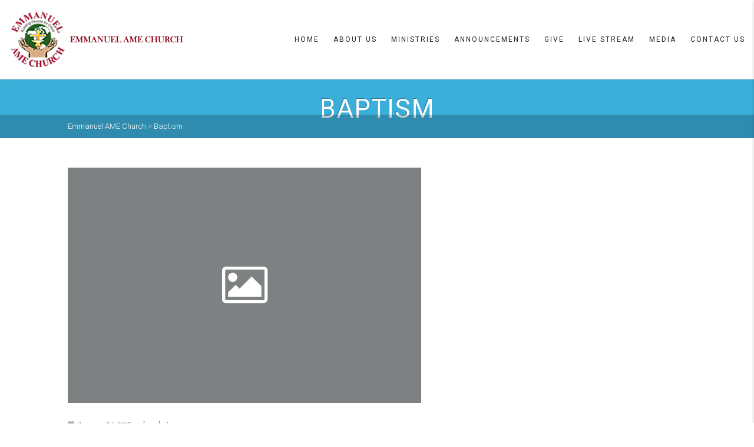

--- FILE ---
content_type: text/html; charset=UTF-8
request_url: https://emmanuelamech.com/tag/baptism/
body_size: 12702
content:
<!DOCTYPE html>
<!--// OPEN HTML //-->
<html lang="en" prefix="og: http://ogp.me/ns# fb: http://ogp.me/ns/fb#" class="no-js">
    <head>
                <!--// SITE META //-->
        <meta charset="UTF-8" />
        <!-- Mobile Specific Metas
        ================================================== -->
			                <meta name="viewport" content="width=device-width, user-scalable=no, initial-scale=1.0, minimum-scale=1.0">
                <meta name="format-detection" content="telephone=no">
	        <!--// PINGBACK & FAVICON //-->
        <link rel="pingback" href="https://emmanuelamech.com/xmlrpc.php" />
    	<link rel="shortcut icon" href="https://data.imithemes.com/adorechurch/wp-content/themes/AdoreChurch/images/favicon.ico" />        	<link rel="apple-touch-icon-precomposed" href="https://data.imithemes.com/adorechurch/wp-content/themes/AdoreChurch/images/apple-iphone.png">        	<link rel="apple-touch-icon-precomposed" sizes="114x114" href="https://data.imithemes.com/adorechurch/wp-content/themes/AdoreChurch/images/apple-iphone-retina.png">        	<link rel="apple-touch-icon-precomposed" sizes="72x72" href="https://data.imithemes.com/adorechurch/wp-content/themes/AdoreChurch/images/apple-ipad.png">        	<link rel="apple-touch-icon-precomposed" sizes="144x144" href="https://data.imithemes.com/adorechurch/wp-content/themes/AdoreChurch/images/apple-ipad-retina.png">        <!-- CSS
        ================================================== -->
        <!--[if lte IE 9]><link rel="stylesheet" type="text/css" href="https://emmanuelamech.com/wp-content/themes/AdoreChurch/css/ie.css" media="screen" /><![endif]-->
        <title>Baptism &#8211; Emmanuel AME Church</title>
<link rel='dns-prefetch' href='//maps.google.com' />
<link rel='dns-prefetch' href='//s.w.org' />
<link rel="alternate" type="application/rss+xml" title="Emmanuel AME Church &raquo; Feed" href="https://emmanuelamech.com/feed/" />
<link rel="alternate" type="application/rss+xml" title="Emmanuel AME Church &raquo; Comments Feed" href="https://emmanuelamech.com/comments/feed/" />
<link rel="alternate" type="application/rss+xml" title="Emmanuel AME Church &raquo; Baptism Tag Feed" href="https://emmanuelamech.com/tag/baptism/feed/" />
		<script type="text/javascript">
			window._wpemojiSettings = {"baseUrl":"https:\/\/s.w.org\/images\/core\/emoji\/13.0.1\/72x72\/","ext":".png","svgUrl":"https:\/\/s.w.org\/images\/core\/emoji\/13.0.1\/svg\/","svgExt":".svg","source":{"concatemoji":"https:\/\/emmanuelamech.com\/wp-includes\/js\/wp-emoji-release.min.js?ver=5.6.14"}};
			!function(e,a,t){var n,r,o,i=a.createElement("canvas"),p=i.getContext&&i.getContext("2d");function s(e,t){var a=String.fromCharCode;p.clearRect(0,0,i.width,i.height),p.fillText(a.apply(this,e),0,0);e=i.toDataURL();return p.clearRect(0,0,i.width,i.height),p.fillText(a.apply(this,t),0,0),e===i.toDataURL()}function c(e){var t=a.createElement("script");t.src=e,t.defer=t.type="text/javascript",a.getElementsByTagName("head")[0].appendChild(t)}for(o=Array("flag","emoji"),t.supports={everything:!0,everythingExceptFlag:!0},r=0;r<o.length;r++)t.supports[o[r]]=function(e){if(!p||!p.fillText)return!1;switch(p.textBaseline="top",p.font="600 32px Arial",e){case"flag":return s([127987,65039,8205,9895,65039],[127987,65039,8203,9895,65039])?!1:!s([55356,56826,55356,56819],[55356,56826,8203,55356,56819])&&!s([55356,57332,56128,56423,56128,56418,56128,56421,56128,56430,56128,56423,56128,56447],[55356,57332,8203,56128,56423,8203,56128,56418,8203,56128,56421,8203,56128,56430,8203,56128,56423,8203,56128,56447]);case"emoji":return!s([55357,56424,8205,55356,57212],[55357,56424,8203,55356,57212])}return!1}(o[r]),t.supports.everything=t.supports.everything&&t.supports[o[r]],"flag"!==o[r]&&(t.supports.everythingExceptFlag=t.supports.everythingExceptFlag&&t.supports[o[r]]);t.supports.everythingExceptFlag=t.supports.everythingExceptFlag&&!t.supports.flag,t.DOMReady=!1,t.readyCallback=function(){t.DOMReady=!0},t.supports.everything||(n=function(){t.readyCallback()},a.addEventListener?(a.addEventListener("DOMContentLoaded",n,!1),e.addEventListener("load",n,!1)):(e.attachEvent("onload",n),a.attachEvent("onreadystatechange",function(){"complete"===a.readyState&&t.readyCallback()})),(n=t.source||{}).concatemoji?c(n.concatemoji):n.wpemoji&&n.twemoji&&(c(n.twemoji),c(n.wpemoji)))}(window,document,window._wpemojiSettings);
		</script>
		<style type="text/css">
img.wp-smiley,
img.emoji {
	display: inline !important;
	border: none !important;
	box-shadow: none !important;
	height: 1em !important;
	width: 1em !important;
	margin: 0 .07em !important;
	vertical-align: -0.1em !important;
	background: none !important;
	padding: 0 !important;
}
</style>
	<link rel='stylesheet' id='twb-open-sans-css'  href='https://fonts.googleapis.com/css?family=Open+Sans%3A300%2C400%2C500%2C600%2C700%2C800&#038;display=swap&#038;ver=5.6.14' type='text/css' media='all' />
<link rel='stylesheet' id='twbbwg-global-css'  href='https://emmanuelamech.com/wp-content/plugins/photo-gallery/booster/assets/css/global.css?ver=1.0.0' type='text/css' media='all' />
<link rel='stylesheet' id='wp-block-library-css'  href='https://emmanuelamech.com/wp-includes/css/dist/block-library/style.min.css?ver=5.6.14' type='text/css' media='all' />
<link rel='stylesheet' id='prefix-style-css'  href='https://emmanuelamech.com/wp-content/plugins/bible-verse-of-the-day/bible-verse-of-the-day.css?ver=5.6.14' type='text/css' media='all' />
<link rel='stylesheet' id='bwg_fonts-css'  href='https://emmanuelamech.com/wp-content/plugins/photo-gallery/css/bwg-fonts/fonts.css?ver=0.0.1' type='text/css' media='all' />
<link rel='stylesheet' id='sumoselect-css'  href='https://emmanuelamech.com/wp-content/plugins/photo-gallery/css/sumoselect.min.css?ver=3.4.6' type='text/css' media='all' />
<link rel='stylesheet' id='mCustomScrollbar-css'  href='https://emmanuelamech.com/wp-content/plugins/photo-gallery/css/jquery.mCustomScrollbar.min.css?ver=3.1.5' type='text/css' media='all' />
<link rel='stylesheet' id='bwg_googlefonts-css'  href='https://fonts.googleapis.com/css?family=Ubuntu&#038;subset=greek,latin,greek-ext,vietnamese,cyrillic-ext,latin-ext,cyrillic' type='text/css' media='all' />
<link rel='stylesheet' id='bwg_frontend-css'  href='https://emmanuelamech.com/wp-content/plugins/photo-gallery/css/styles.min.css?ver=1.8.18' type='text/css' media='all' />
<link rel='stylesheet' id='give-styles-css'  href='https://emmanuelamech.com/wp-content/plugins/give/assets/dist/css/give.css?ver=2.6.0' type='text/css' media='all' />
<link rel='stylesheet' id='NextGEN-css'  href='https://emmanuelamech.com/wp-content/plugins/nextcellent-gallery-nextgen-legacy/css/nggallery.css?ver=1.0.0' type='text/css' media='screen' />
<link rel='stylesheet' id='NextCellent-Framework-css'  href='https://emmanuelamech.com/wp-content/plugins/nextcellent-gallery-nextgen-legacy/css/framework-min.css?ver=1.0.1' type='text/css' media='screen' />
<link rel='stylesheet' id='simcal-qtip-css'  href='https://emmanuelamech.com/wp-content/plugins/google-calendar-events/assets/css/vendor/jquery.qtip.min.css?ver=3.1.22' type='text/css' media='all' />
<link rel='stylesheet' id='simcal-default-calendar-grid-css'  href='https://emmanuelamech.com/wp-content/plugins/google-calendar-events/assets/css/default-calendar-grid.min.css?ver=3.1.22' type='text/css' media='all' />
<link rel='stylesheet' id='simcal-default-calendar-list-css'  href='https://emmanuelamech.com/wp-content/plugins/google-calendar-events/assets/css/default-calendar-list.min.css?ver=3.1.22' type='text/css' media='all' />
<link rel='stylesheet' id='imic_bootstrap-css'  href='https://emmanuelamech.com/wp-content/themes/AdoreChurch/css/bootstrap.css?ver=1.7' type='text/css' media='all' />
<link rel='stylesheet' id='imic_bootstrap_theme-css'  href='https://emmanuelamech.com/wp-content/themes/AdoreChurch/css/bootstrap-theme.css?ver=1.7' type='text/css' media='all' />
<link rel='stylesheet' id='imic_fontawesome-css'  href='https://emmanuelamech.com/wp-content/themes/AdoreChurch/css/font-awesome.min.css?ver=1.7' type='text/css' media='all' />
<link rel='stylesheet' id='imic_animations-css'  href='https://emmanuelamech.com/wp-content/themes/AdoreChurch/css/animations.css?ver=1.7' type='text/css' media='all' />
<link rel='stylesheet' id='imic_lineicons-css'  href='https://emmanuelamech.com/wp-content/themes/AdoreChurch/css/line-icons.min.css?ver=1.7' type='text/css' media='all' />
<link rel='stylesheet' id='imic_main-css'  href='https://emmanuelamech.com/wp-content/themes/AdoreChurch/style.css?ver=1.7' type='text/css' media='all' />
<link rel='stylesheet' id='imic_magnific-css'  href='https://emmanuelamech.com/wp-content/themes/AdoreChurch/vendor/magnific/magnific-popup.css?ver=1.7' type='text/css' media='all' />
<link rel='stylesheet' id='imic_mediaelement-css'  href='https://emmanuelamech.com/wp-content/themes/AdoreChurch/vendor/mediaelement/mediaelementplayer.css?ver=1.7' type='text/css' media='all' />
<link rel='stylesheet' id='imic_colors-css'  href='https://emmanuelamech.com/wp-content/themes/AdoreChurch/colors/color1.css?ver=1.7' type='text/css' media='all' />
<link rel='stylesheet' id='__EPYT__style-css'  href='https://emmanuelamech.com/wp-content/plugins/youtube-embed-plus/styles/ytprefs.min.css?ver=14.2' type='text/css' media='all' />
<style id='__EPYT__style-inline-css' type='text/css'>

                .epyt-gallery-thumb {
                        width: 33.333%;
                }
                
</style>
<!--n2css--><script>if (document.location.protocol != "https:") {document.location = document.URL.replace(/^http:/i, "https:");}</script><script type='text/javascript' src='https://emmanuelamech.com/wp-includes/js/jquery/jquery.min.js?ver=3.5.1' id='jquery-core-js'></script>
<script type='text/javascript' src='https://emmanuelamech.com/wp-includes/js/jquery/jquery-migrate.min.js?ver=3.3.2' id='jquery-migrate-js'></script>
<script type='text/javascript' src='https://emmanuelamech.com/wp-content/plugins/photo-gallery/booster/assets/js/circle-progress.js?ver=1.2.2' id='twbbwg-circle-js'></script>
<script type='text/javascript' id='twbbwg-global-js-extra'>
/* <![CDATA[ */
var twb = {"nonce":"78f6f08210","ajax_url":"https:\/\/emmanuelamech.com\/wp-admin\/admin-ajax.php","plugin_url":"https:\/\/emmanuelamech.com\/wp-content\/plugins\/photo-gallery\/booster","href":"https:\/\/emmanuelamech.com\/wp-admin\/admin.php?page=twbbwg_photo-gallery"};
var twb = {"nonce":"78f6f08210","ajax_url":"https:\/\/emmanuelamech.com\/wp-admin\/admin-ajax.php","plugin_url":"https:\/\/emmanuelamech.com\/wp-content\/plugins\/photo-gallery\/booster","href":"https:\/\/emmanuelamech.com\/wp-admin\/admin.php?page=twbbwg_photo-gallery"};
/* ]]> */
</script>
<script type='text/javascript' src='https://emmanuelamech.com/wp-content/plugins/photo-gallery/booster/assets/js/global.js?ver=1.0.0' id='twbbwg-global-js'></script>
<script type='text/javascript' src='https://emmanuelamech.com/wp-content/plugins/photo-gallery/js/jquery.sumoselect.min.js?ver=3.4.6' id='sumoselect-js'></script>
<script type='text/javascript' src='https://emmanuelamech.com/wp-content/plugins/photo-gallery/js/tocca.min.js?ver=2.0.9' id='bwg_mobile-js'></script>
<script type='text/javascript' src='https://emmanuelamech.com/wp-content/plugins/photo-gallery/js/jquery.mCustomScrollbar.concat.min.js?ver=3.1.5' id='mCustomScrollbar-js'></script>
<script type='text/javascript' src='https://emmanuelamech.com/wp-content/plugins/photo-gallery/js/jquery.fullscreen.min.js?ver=0.6.0' id='jquery-fullscreen-js'></script>
<script type='text/javascript' id='bwg_frontend-js-extra'>
/* <![CDATA[ */
var bwg_objectsL10n = {"bwg_field_required":"field is required.","bwg_mail_validation":"This is not a valid email address.","bwg_search_result":"There are no images matching your search.","bwg_select_tag":"Select Tag","bwg_order_by":"Order By","bwg_search":"Search","bwg_show_ecommerce":"Show Ecommerce","bwg_hide_ecommerce":"Hide Ecommerce","bwg_show_comments":"Show Comments","bwg_hide_comments":"Hide Comments","bwg_restore":"Restore","bwg_maximize":"Maximize","bwg_fullscreen":"Fullscreen","bwg_exit_fullscreen":"Exit Fullscreen","bwg_search_tag":"SEARCH...","bwg_tag_no_match":"No tags found","bwg_all_tags_selected":"All tags selected","bwg_tags_selected":"tags selected","play":"Play","pause":"Pause","is_pro":"","bwg_play":"Play","bwg_pause":"Pause","bwg_hide_info":"Hide info","bwg_show_info":"Show info","bwg_hide_rating":"Hide rating","bwg_show_rating":"Show rating","ok":"Ok","cancel":"Cancel","select_all":"Select all","lazy_load":"0","lazy_loader":"https:\/\/emmanuelamech.com\/wp-content\/plugins\/photo-gallery\/images\/ajax_loader.png","front_ajax":"0","bwg_tag_see_all":"see all tags","bwg_tag_see_less":"see less tags"};
/* ]]> */
</script>
<script type='text/javascript' src='https://emmanuelamech.com/wp-content/plugins/photo-gallery/js/scripts.min.js?ver=1.8.18' id='bwg_frontend-js'></script>
<script type='text/javascript' src='https://emmanuelamech.com/wp-content/plugins/give/assets/dist/js/babel-polyfill.js?ver=2.6.0' id='babel-polyfill-js'></script>
<script type='text/javascript' id='give-js-extra'>
/* <![CDATA[ */
var give_global_vars = {"ajaxurl":"https:\/\/emmanuelamech.com\/wp-admin\/admin-ajax.php","checkout_nonce":"f993e9f5b3","currency":"USD","currency_sign":"$","currency_pos":"before","thousands_separator":",","decimal_separator":".","no_gateway":"Please select a payment method.","bad_minimum":"The minimum custom donation amount for this form is","bad_maximum":"The maximum custom donation amount for this form is","general_loading":"Loading...","purchase_loading":"Please Wait...","number_decimals":"0","give_version":"2.6.0","magnific_options":{"main_class":"give-modal","close_on_bg_click":false},"form_translation":{"payment-mode":"Please select payment mode.","give_first":"Please enter your first name.","give_email":"Please enter a valid email address.","give_user_login":"Invalid email address or username.","give_user_pass":"Enter a password.","give_user_pass_confirm":"Enter the password confirmation.","give_agree_to_terms":"You must agree to the terms and conditions."},"confirm_email_sent_message":"Please check your email and click on the link to access your complete donation history.","ajax_vars":{"ajaxurl":"https:\/\/emmanuelamech.com\/wp-admin\/admin-ajax.php","ajaxNonce":"d3facb925b","loading":"Loading","select_option":"Please select an option","default_gateway":"manual","permalinks":"1","number_decimals":0},"cookie_hash":"6c2a70f8ee515b1bf8f3ea17ad77ae32","session_nonce_cookie_name":"wp-give_session_reset_nonce_6c2a70f8ee515b1bf8f3ea17ad77ae32","session_cookie_name":"wp-give_session_6c2a70f8ee515b1bf8f3ea17ad77ae32","delete_session_nonce_cookie":"0"};
var giveApiSettings = {"root":"https:\/\/emmanuelamech.com\/wp-json\/give-api\/v2\/","rest_base":"give-api\/v2"};
/* ]]> */
</script>
<script type='text/javascript' src='https://emmanuelamech.com/wp-content/plugins/give/assets/dist/js/give.js?ver=2.6.0' id='give-js'></script>
<script type='text/javascript' src='https://emmanuelamech.com/wp-content/plugins/nextcellent-gallery-nextgen-legacy/js/owl.carousel.min.js?ver=2' id='owl-js'></script>
<script type='text/javascript' src='https://emmanuelamech.com/wp-content/themes/AdoreChurch/vendor/fullcalendar/lib/moment.min.js?ver=1.7' id='imic_calender_updated-js'></script>
<script type='text/javascript' id='__ytprefs__-js-extra'>
/* <![CDATA[ */
var _EPYT_ = {"ajaxurl":"https:\/\/emmanuelamech.com\/wp-admin\/admin-ajax.php","security":"c76bb03748","gallery_scrolloffset":"20","eppathtoscripts":"https:\/\/emmanuelamech.com\/wp-content\/plugins\/youtube-embed-plus\/scripts\/","eppath":"https:\/\/emmanuelamech.com\/wp-content\/plugins\/youtube-embed-plus\/","epresponsiveselector":"[\"iframe.__youtube_prefs_widget__\"]","epdovol":"1","version":"14.2","evselector":"iframe.__youtube_prefs__[src], iframe[src*=\"youtube.com\/embed\/\"], iframe[src*=\"youtube-nocookie.com\/embed\/\"]","ajax_compat":"","maxres_facade":"eager","ytapi_load":"light","pause_others":"","stopMobileBuffer":"1","facade_mode":"","not_live_on_channel":"","vi_active":"","vi_js_posttypes":[]};
/* ]]> */
</script>
<script type='text/javascript' src='https://emmanuelamech.com/wp-content/plugins/youtube-embed-plus/scripts/ytprefs.min.js?ver=14.2' id='__ytprefs__-js'></script>
<link rel="https://api.w.org/" href="https://emmanuelamech.com/wp-json/" /><link rel="alternate" type="application/json" href="https://emmanuelamech.com/wp-json/wp/v2/tags/9" /><link rel="EditURI" type="application/rsd+xml" title="RSD" href="https://emmanuelamech.com/xmlrpc.php?rsd" />
<link rel="wlwmanifest" type="application/wlwmanifest+xml" href="https://emmanuelamech.com/wp-includes/wlwmanifest.xml" /> 
<meta name="generator" content="WordPress 5.6.14" />
<meta name="generator" content="Give v2.6.0" />
<!-- <meta name="NextGEN" version="1.9.35" /> -->
<style type="text/css">
.site-logo img{height:102px;}
		.site-header.sticky-header .site-logo img{height:70px;}
		.main-navigation > ul > li > a{line-height:135px;}
		.search-module-opened, .cart-module-opened{top:135px;}
		.search-module-trigger, .cart-module-trigger{line-height:135px;}
		.header-style2 .body{padding-top:135px;}
		.header-style2 .main-navigation > ul > li ul, .header-style4 .main-navigation > ul > li ul, .header-style5 .main-navigation > ul > li ul{top:142px;}
		@media only screen and (max-width: 767px) {.header-style4 .body{padding-top:135px;}}
		#menu-toggle{line-height:135px;}
		@media only screen and (max-width: 992px) {.main-navigation{top:135px;}.header-style4 .main-navigation{top:135px;}}
		@media only screen and (max-width: 767px) {.header-style5 .body{padding-top:135px;}}
		
		.site-header.sticky-header{height:100px;}
		.sticky-header .main-navigation > ul > li > a{line-height:100px;}
		.sticky-header .search-module-opened, .sticky-header .cart-module-opened{top:100px;}
		.sticky-header .search-module-trigger, .sticky-header .cart-module-trigger{line-height:100px;}
		.site-header.sticky-header{height:100px;}
		.header-style4 .body{padding-top:172px;}
		.header-style2 .sticky-header .main-navigation > ul > li ul, .header-style4 .sticky-header .main-navigation > ul > li ul, .header-style5 .sticky-header .main-navigation > ul > li ul{top:108px;}
		.sticky-header .main-navigation > ul > li > a{line-height:100px;}
		.sticky-header #menu-toggle{line-height:100px;}
		@media only screen and (max-width: 992px) {.sticky-header .main-navigation{top:100px;}}
		.sticky-header .site-logo .text-logo{margin-top:35px;}
		.header-style2 .sticky-header .main-navigation > ul > li ul, .header-style4 .sticky-header .main-navigation > ul > li ul, .header-style5 .sticky-header .main-navigation > ul > li ul{top:108px;}
		.search-module-trigger, .cart-module-trigger{color:;}
		.search-module-trigger:hover, .cart-module-trigger:hover{color:;}
		.search-module-trigger:active, .cart-module-trigger:active{color:;}
		.sticky-header .search-module-trigger, .sticky-header .cart-module-trigger{color:;}
		.sticky-header .search-module-trigger:hover, .sticky-header .cart-module-trigger:hover{color:;}
		.sticky-header .search-module-trigger:active, .sticky-header .cart-module-trigger:active{color:;}
		@media only screen and (max-width: 767px) {.header-style3 .site-header{position:relative;} .header-style3 .body{padding-top:0; }}
		@media (min-width:1200px){.container{width:1080pxpx;}}
		body.boxed .body{max-width:1120px}
		@media (min-width: 1200px) {body.boxed .body .site-header, body.boxed .body .topbar{width:1120px;}}
		.header-style5 .site-header, .lead-content-wrapper{width:1150px; margin-left: -575px;}.page-header, .hero-slider.flexslider, .hero-slider.flexslider ul.slides li{height:100px}.header-style1 .container.for-navi, .header-style1 .topbar > .container, .header-style2 .container.for-navi, .header-style2 .topbar > .container, .header-style3 .container.for-navi, .header-style3 .topbar > .container, .header-style4 .container.for-navi, .header-style4 .topbar > .container{width:100%;}.sticky-header .sticky-logo{display:block;}
				  .sticky-header .nsticky-logo{display:none;}
				  .nsticky-logo{display:block;}
				  .sticky-logo{display:none;}
/*========== User Custom CSS Styles ==========*/
#header{
margin: 0 auto;
}</style>
<style type="text/css">.recentcomments a{display:inline !important;padding:0 !important;margin:0 !important;}</style><style type="text/css" title="dynamic-css" class="options-output">.content{padding-top:50px;padding-bottom:50px;}.site-header.sticky-header, .header-style2 .site-header.sticky-header, .header-style3 .site-header.sticky-header, .header-style4 .site-header.sticky-header, .header-style5 .site-header.sticky-header{background:rgba(255,255,255,0.9);}.body .site-logo h1 a{color:#141414;}.body .site-logo .logo-icon{border-color:#141414;}.site-logo h1 a{text-transform:uppercase;color:#000000;}.sticky-header .site-logo h1 a{color:#222222;}.sticky-header .site-logo .logo-icon{border-color:#222222;}.main-navigation > ul > li ul{background-color:#ffffff;}.main-navigation > ul > li ul:before{border-bottom-color:#ffffff;}.main-navigation > ul > li ul li ul:before{border-right-color:#ffffff;}.main-navigation > ul > li > ul li > a{border-bottom:1px solid #f8f7f3;}.site-footer{background-color:#919191;}.site-footer{padding-top:30px;padding-bottom:30px;}.site-footer{border-bottom:1px solid #000000;}.quick-info{background-color:#000000;}.quick-info{padding-top:25px;padding-right:0;padding-bottom:20px;padding-left:0;}.quick-info{border-top:1px solid #000000;border-bottom:1px solid #000000;border-left:1px solid #000000;border-right:1px solid #000000;}</style>
<!-- START - Open Graph and Twitter Card Tags 2.3.0 -->
 <!-- Facebook Open Graph -->
  <meta property="og:locale" content="en"/>
  <meta property="og:site_name" content="Emmanuel AME Church"/>
  <meta property="og:title" content="Baptism"/>
  <meta property="og:url" content="https://emmanuelamech.com/tag/baptism/"/>
  <meta property="og:type" content="article"/>
  <meta property="og:description" content="&quot;Building People for Christ&quot;"/>
 <!-- Google+ / Schema.org -->
  <meta itemprop="name" content="Baptism"/>
  <meta itemprop="headline" content="Baptism"/>
  <meta itemprop="description" content="&quot;Building People for Christ&quot;"/>
  <!--<meta itemprop="publisher" content="Emmanuel AME Church"/>--> <!-- To solve: The attribute publisher.itemtype has an invalid value -->
 <!-- Twitter Cards -->
  <meta name="twitter:title" content="Baptism"/>
  <meta name="twitter:url" content="https://emmanuelamech.com/tag/baptism/"/>
  <meta name="twitter:description" content="&quot;Building People for Christ&quot;"/>
  <meta name="twitter:card" content="summary_large_image"/>
 <!-- SEO -->
 <!-- Misc. tags -->
 <!-- is_tag -->
<!-- END - Open Graph and Twitter Card Tags 2.3.0 -->
	
		     </head>
    <!--// CLOSE HEAD //-->
    <body data-rsssl=1 class="archive tag tag-baptism tag-9  header-style2 footer-dark give-test-mode give-page">
<div class="body"> 
	<!-- Start Site Header -->
	<header class="site-header">
    	<div class="container for-navi">
        	<div class="site-logo">
            <h1>
                <a href="https://emmanuelamech.com" title="Emmanuel AME Church">
                                	<div class="nsticky-logo">
					<img src="https://emmanuelamech.com/wp-content/uploads/2018/03/eame-no-bg.png" alt="Emmanuel AME Church" class="default-logo">
											<img src="https://emmanuelamech.com/wp-content/uploads/2018/03/eame-no-bg.png" alt="Emmanuel AME Church" class="retina-logo" width="" height="">
                                            </div>
                                             <div class="sticky-logo">
                            <!-- Sticky Header Logo Image -->
                            <img src="https://emmanuelamech.com/wp-content/uploads/2018/03/eame-no-bg.png" alt="Emmanuel AME Church" class="default-logo">
                                                    <img src="https://emmanuelamech.com/wp-content/uploads/2018/03/eame-no-bg.png" alt="Emmanuel AME Church" class="retina-logo" width="" height="">
                                                    </div>
					                </a>
            </h1>
            </div>
            
                                            <!-- Main Navigation -->
            <nav class="main-navigation" role="navigation"><ul id="menu-main-menu" class="sf-menu"><li  class="menu-item-1159 menu-item menu-item-type-post_type menu-item-object-page menu-item-home "><a href="https://emmanuelamech.com/">Home<span class="nav-line"></span></a><li  class="menu-item-757 menu-item menu-item-type-post_type menu-item-object-page menu-item-has-children "><a href="https://emmanuelamech.com/about-us-2/">About us<span class="nav-line"></span></a>
<ul class="sub-menu">
	<li  class="menu-item-1695 menu-item menu-item-type-post_type menu-item-object-page "><a href="https://emmanuelamech.com/about-us-2/">About us</a>	<li  class="menu-item-760 menu-item menu-item-type-post_type menu-item-object-page "><a href="https://emmanuelamech.com/about-us-2/meet-the-pastor/">Meet the Pastor</a>	<li  class="menu-item-775 menu-item menu-item-type-post_type menu-item-object-page "><a href="https://emmanuelamech.com/about-us-2/staff/">Ministerial Staff</a>	<li  class="menu-item-779 menu-item menu-item-type-post_type menu-item-object-page "><a href="https://emmanuelamech.com/history/">Our History</a>	<li  class="menu-item-782 menu-item menu-item-type-post_type menu-item-object-page "><a href="https://emmanuelamech.com/about-us-2/mission-and-vision-statement/">Mission and Vision</a>	<li  class="menu-item-785 menu-item menu-item-type-post_type menu-item-object-page "><a href="https://emmanuelamech.com/about-us-2/what-we-believe/">What We Belive</a></ul>
<li  class="menu-item-788 menu-item menu-item-type-post_type menu-item-object-page menu-item-has-children "><a href="https://emmanuelamech.com/ministries/">Ministries<span class="nav-line"></span></a>
<ul class="sub-menu">
	<li  class="menu-item-801 menu-item menu-item-type-post_type menu-item-object-page menu-item-has-children "><a href="https://emmanuelamech.com/ministries/womens-missionary-society-2/">Women&#8217;s Missionary Society</a>
	<ul class="sub-menu">
		<li  class="menu-item-805 menu-item menu-item-type-post_type menu-item-object-page "><a href="https://emmanuelamech.com/ministries/womens-missionary-society-2/emmanuel-young-adult-ministry-eyam/">Young Peoples Division (YPD)</a>		<li  class="menu-item-808 menu-item menu-item-type-post_type menu-item-object-page "><a href="https://emmanuelamech.com/ministries/womens-missionary-society-2/emmanuel-young-adult-ministry-eyam-2/">Emmanuel Young Adult Ministry (EYAM)</a>		<li  class="menu-item-879 menu-item menu-item-type-post_type menu-item-object-page "><a href="https://emmanuelamech.com/ministries/womens-missionary-society-2/womens-ministry/">Women&#8217;s Ministry</a>	</ul>
	<li  class="menu-item-798 menu-item menu-item-type-post_type menu-item-object-page "><a href="https://emmanuelamech.com/ministries/womens-missionary-society/">Evangelism – The Power to Change</a>	<li  class="menu-item-811 menu-item menu-item-type-post_type menu-item-object-page "><a href="https://emmanuelamech.com/ministries/social-action/">Social Action</a>	<li  class="menu-item-814 menu-item menu-item-type-post_type menu-item-object-page "><a href="https://emmanuelamech.com/ministries/usher-board-ministry/">Usher Ministry</a>	<li  class="menu-item-817 menu-item menu-item-type-post_type menu-item-object-page "><a href="https://emmanuelamech.com/ministries/music-ministry/">Music Ministry</a>	<li  class="menu-item-820 menu-item menu-item-type-post_type menu-item-object-page "><a href="https://emmanuelamech.com/ministries/mens-ministry/">Men&#8217;s Ministry</a>	<li  class="menu-item-823 menu-item menu-item-type-post_type menu-item-object-page "><a href="https://emmanuelamech.com/ministries/lay-organization/">Lay Organization</a>	<li  class="menu-item-826 menu-item menu-item-type-post_type menu-item-object-page "><a href="https://emmanuelamech.com/ministries/bread-of-life-food-pantry/">Bread of Life Food Pantry</a>	<li  class="menu-item-1048 menu-item menu-item-type-post_type menu-item-object-page "><a href="https://emmanuelamech.com/veterans-military-ministry/">Military Veterans Ministry</a>	<li  class="menu-item-2909 menu-item menu-item-type-post_type menu-item-object-page "><a href="https://emmanuelamech.com/health/">Health and Wellness</a></ul>
<li  class="menu-item-829 menu-item menu-item-type-post_type menu-item-object-page menu-item-has-children "><a href="https://emmanuelamech.com/events/announcements/">Announcements<span class="nav-line"></span></a>
<ul class="sub-menu">
	<li  class="menu-item-832 menu-item menu-item-type-post_type menu-item-object-page "><a href="https://emmanuelamech.com/calendar-with-preview/weekly-updates/">Upcoming Events</a>	<li  class="menu-item-838 menu-item menu-item-type-post_type menu-item-object-page "><a href="https://emmanuelamech.com/events/announcements/publications/">Publications &amp; Forms</a>	<li  class="menu-item-2993 menu-item menu-item-type-post_type menu-item-object-page "><a href="https://emmanuelamech.com/bereavement/">Bereavement Announcement</a>	<li  class="menu-item-1057 menu-item menu-item-type-post_type menu-item-object-page menu-item-has-children "><a href="https://emmanuelamech.com/my-emmanuel/">My Emmanuel</a>
	<ul class="sub-menu">
		<li  class="menu-item-1249 menu-item menu-item-type-post_type menu-item-object-page "><a href="https://emmanuelamech.com/protect-my-ministry/">Protect My Ministry</a>	</ul>
</ul>
<li  class="menu-item-1746 menu-item menu-item-type-post_type menu-item-object-page menu-item-has-children "><a href="https://emmanuelamech.com/give-now/">Give<span class="nav-line"></span></a>
<ul class="sub-menu">
	<li  class="menu-item-1342 menu-item menu-item-type-custom menu-item-object-custom "><a href="https://onrealm.org/EmmanuelAMEChur/give/now">Give</a></ul>
<li  class="menu-item-3340 menu-item menu-item-type-post_type menu-item-object-page "><a href="https://emmanuelamech.com/livestream/">Live Stream<span class="nav-line"></span></a><li  class="menu-item-625 menu-item menu-item-type-custom menu-item-object-custom menu-item-has-children "><a>Media<span class="nav-line"></span></a>
<ul class="sub-menu">
	<li  class="menu-item-650 menu-item menu-item-type-post_type menu-item-object-page "><a href="https://emmanuelamech.com/sermon-series/">Sermon Series</a>	<li  class="menu-item-627 menu-item menu-item-type-taxonomy menu-item-object-sermon-category "><a href="https://emmanuelamech.com/?sermon-category=advancing-the-kingdom">Sermon List</a>	<li  class="menu-item-863 menu-item menu-item-type-post_type menu-item-object-page "><a href="https://emmanuelamech.com/emmanuel-gallery/">Photo Gallery</a></ul>
<li  class="menu-item-664 menu-item menu-item-type-post_type menu-item-object-page menu-item-has-children "><a href="https://emmanuelamech.com/contact/">Contact Us<span class="nav-line"></span></a>
<ul class="sub-menu">
	<li  class="menu-item-848 menu-item menu-item-type-post_type menu-item-object-page "><a href="https://emmanuelamech.com/directions/">Directions</a>	<li  class="menu-item-851 menu-item menu-item-type-post_type menu-item-object-page "><a href="https://emmanuelamech.com/contact/worship-opportunities/">Worship With Us</a>	<li  class="menu-item-857 menu-item menu-item-type-post_type menu-item-object-page "><a href="https://emmanuelamech.com/contact/comments/">Comments</a>	<li  class="menu-item-626 menu-item menu-item-type-custom menu-item-object-custom "><a>Sermons</a></ul>
</ul></nav>            <a href="#" class="visible-sm visible-xs" id="menu-toggle"><i class="fa fa-bars"></i></a>
    	</div>
	</header><div class="page-header parallax clearfix" style="background-image:url()">
    	<div class="title-subtitle-holder">
        	<div class="title-subtitle-holder-inner">
    				<h2>Baptism</h2>
                </div>
        </div>
    </div>
    <!-- End Page Header -->
    <!-- Breadcrumbs -->
    <div class="lgray-bg breadcrumb-cont">
    	<div class="container">
                  	<ol class="breadcrumb">
            	<!-- Breadcrumb NavXT 6.4.0 -->
<span property="itemListElement" typeof="ListItem"><a property="item" typeof="WebPage" title="Go to Emmanuel AME Church." href="https://emmanuelamech.com" class="home" ><span property="name">Emmanuel AME Church</span></a><meta property="position" content="1"></span> &gt; <span class="archive taxonomy post_tag current-item">Baptism</span>          	</ol>
		        </div>
    </div>
<!-- Start Body Content -->
  	<div class="main" role="main">
    	<div id="content" class="content full">
        	<div class="container">
                <div class="row">
                	<div class="col-md-12" id="content-col">
                        <div class="posts-listing">
                        <article class="post-list-item format-image post-25 post type-post status-publish format-standard has-post-thumbnail hentry category-featured category-general category-uncategorized tag-baptism tag-featured">
<div class="post-media"><a href="https://emmanuelamech.com/uncategorized/standard-post-format/" class="media-box"><img src="https://emmanuelamech.com/wp-content/uploads/2015/01/placehold-1000x400-600x400.jpg" class="post-thumb wp-post-image" alt="" loading="lazy" /></a></div>                                <div class="post-excerpt">
                               		<span class="meta-data"><span class="meta-post-date"><i class="fa fa-calendar"></i> January 24, 2015</span><span class="meta-post-author"> by <a href="https://emmanuelamech.com/author/admin3/">admin</a></span></span>                                	<h3 class="post-title"><a href="https://emmanuelamech.com/uncategorized/standard-post-format/">Standard Post Format</a></h3>                              		<p>Lorem ipsum dolor sit amet, consectetur adipiscing elit. Nulla convallis egestas rhoncus. Donec facilisis fermentum sem, ac viverra ante luctus vel. Donec vel mauris quam. Lorem ipsum dolor sit amet, consectetur adipiscing elit. Nulla convallis egestas rhoncus. Donec facilisis fermentum sem, ac viverra ante luctus vel. Donec vel mauris quam.</p>                                    <span class="meta-data post-cats"><a href="https://emmanuelamech.com/category/featured/" >Featured</a>| <a href="https://emmanuelamech.com/category/general/" >General</a>| <a href="https://emmanuelamech.com/category/uncategorized/" >Uncategorized</a></span>
                               		<a href="https://emmanuelamech.com/uncategorized/standard-post-format/" class="basic-link">Continue reading</a>
                                </div>
                            </article>
<article class="post-list-item format-audio post-23 post type-post status-publish has-post-thumbnail hentry category-events category-featured category-general category-uncategorized category-unity category-videos tag-anxiety tag-baptism tag-featured tag-life tag-love tag-storms post_format-post-format-audio">
                            	<div class="post-media">
                                   	<audio class="audio-player" src="https://data.imithemes.com/adorechurch/wp-content/uploads/sites/2/2015/01/Miaow-02-Hidden1.mp3" type="audio/mp3" controls></audio>                                </div>
                                <div class="post-excerpt">
                               		<span class="meta-data"><span class="meta-post-date"><i class="fa fa-calendar"></i> January 24, 2015</span><span class="meta-post-author"> by <a href="https://emmanuelamech.com/author/admin3/">admin</a></span></span>                                	<h3 class="post-title"><a href="https://emmanuelamech.com/uncategorized/self-hosted-audio-post-example/">Self hosted audio post example</a></h3>                              		<p>Lorem ipsum dolor sit amet, consectetur adipiscing elit. Nulla convallis egestas rhoncus. Donec facilisis fermentum sem, ac viverra ante luctus vel. Donec vel mauris quam. Lorem ipsum dolor sit amet, consectetur adipiscing elit. Nulla convallis egestas rhoncus. Donec facilisis fermentum sem, ac viverra ante luctus vel. Donec vel mauris quam.</p>                                    <span class="meta-data post-cats"><a href="https://emmanuelamech.com/category/events/" >Events</a>| <a href="https://emmanuelamech.com/category/featured/" >Featured</a>| <a href="https://emmanuelamech.com/category/general/" >General</a>| <a href="https://emmanuelamech.com/category/uncategorized/" >Uncategorized</a>| <a href="https://emmanuelamech.com/category/unity/" >Unity</a>| <a href="https://emmanuelamech.com/category/videos/" >Videos</a><a href="https://emmanuelamech.com/uncategorized/self-hosted-audio-post-example/#respond" class="pull-right meta-data" ><i class="fa fa-comment"></i>No comments yet</a></span>
                               		<a href="https://emmanuelamech.com/uncategorized/self-hosted-audio-post-example/" class="basic-link">Continue reading</a>
                                </div>
                            </article>
<article class="post-list-item format-gallery post-19 post type-post status-publish has-post-thumbnail hentry category-events category-featured category-general category-uncategorized category-unity category-videos tag-baptism tag-featured post_format-post-format-gallery">
                            	<div class="post-media">
                                  <div class="flexslider galleryflex" data-autoplay="yes" data-pagination="yes" data-arrows="yes" data-style="fade" data-pause="yes" data-speed=5000><ul class="slides"><li class="item format-standard"><a href="https://emmanuelamech.com/uncategorized/gallery-post-format/" class="media-box"></a></li></ul></div>                                </div>
                                <div class="post-excerpt">
                               		<span class="meta-data"><span class="meta-post-date"><i class="fa fa-calendar"></i> January 24, 2015</span><span class="meta-post-author"> by <a href="https://emmanuelamech.com/author/admin3/">admin</a></span></span>                                	<h3 class="post-title"><a href="https://emmanuelamech.com/uncategorized/gallery-post-format/">Gallery Post Format</a></h3>                              		<p>Lorem ipsum dolor sit amet, consectetur adipiscing elit. Nulla convallis egestas rhoncus. Donec facilisis fermentum sem, ac viverra ante luctus vel. Donec vel mauris quam. Lorem ipsum dolor sit amet, consectetur adipiscing elit. Nulla convallis egestas rhoncus. Donec facilisis fermentum sem, ac viverra ante luctus vel. Donec vel mauris quam.</p>                                    <span class="meta-data post-cats"><a href="https://emmanuelamech.com/category/events/" >Events</a>| <a href="https://emmanuelamech.com/category/featured/" >Featured</a>| <a href="https://emmanuelamech.com/category/general/" >General</a>| <a href="https://emmanuelamech.com/category/uncategorized/" >Uncategorized</a>| <a href="https://emmanuelamech.com/category/unity/" >Unity</a>| <a href="https://emmanuelamech.com/category/videos/" >Videos</a><a href="https://emmanuelamech.com/uncategorized/gallery-post-format/#respond" class="pull-right meta-data" ><i class="fa fa-comment"></i>No comments yet</a></span>
                               		<a href="https://emmanuelamech.com/uncategorized/gallery-post-format/" class="basic-link">Continue reading</a>
                                </div>
                            </article>
<article class="post-list-item format-audio post-17 post type-post status-publish has-post-thumbnail hentry category-featured category-general category-uncategorized tag-baptism tag-featured post_format-post-format-audio">
                            	<div class="post-media">
                                   	<iframe width="100%" height="450" scrolling="no" frameborder="no" src="https://w.soundcloud.com/player/?visual=true&url=https%3A%2F%2Fapi.soundcloud.com%2Ftracks%2F71343271&show_artwork=true"></iframe>                                </div>
                                <div class="post-excerpt">
                               		<span class="meta-data"><span class="meta-post-date"><i class="fa fa-calendar"></i> January 24, 2015</span><span class="meta-post-author"> by <a href="https://emmanuelamech.com/author/admin3/">admin</a></span></span>                                	<h3 class="post-title"><a href="https://emmanuelamech.com/uncategorized/soundcloud-audio-post/">Soundcloud audio post</a></h3>                              		<p>Lorem ipsum dolor sit amet, consectetur adipiscing elit. Nulla convallis egestas rhoncus. Donec facilisis fermentum sem, ac viverra ante luctus vel. Donec vel mauris quam. Lorem ipsum dolor sit amet, consectetur adipiscing elit. Nulla convallis egestas rhoncus. Donec facilisis fermentum sem, ac viverra ante luctus vel. Donec vel mauris quam.</p>                                    <span class="meta-data post-cats"><a href="https://emmanuelamech.com/category/featured/" >Featured</a>| <a href="https://emmanuelamech.com/category/general/" >General</a>| <a href="https://emmanuelamech.com/category/uncategorized/" >Uncategorized</a><a href="https://emmanuelamech.com/uncategorized/soundcloud-audio-post/#respond" class="pull-right meta-data" ><i class="fa fa-comment"></i>No comments yet</a></span>
                               		<a href="https://emmanuelamech.com/uncategorized/soundcloud-audio-post/" class="basic-link">Continue reading</a>
                                </div>
                            </article>
<article class="post-list-item format-video post-15 post type-post status-publish hentry category-featured category-general category-uncategorized tag-baptism tag-featured post_format-post-format-video">
                            	<div class="post-media">
                                    <iframe itemprop="video" src="//www.youtube.com/embed/0elhYaESJkY?wmode=transparent&autoplay=0" width="500" height="281" ></iframe>                                </div>
                                <div class="post-excerpt">
                               		<span class="meta-data"><span class="meta-post-date"><i class="fa fa-calendar"></i> January 24, 2015</span><span class="meta-post-author"> by <a href="https://emmanuelamech.com/author/admin3/">admin</a></span></span>                                	<h3 class="post-title"><a href="https://emmanuelamech.com/uncategorized/a-youtube-video-post/">A Youtube video post</a></h3>                              		<p>Lorem ipsum dolor sit amet, consectetur adipiscing elit. Nulla convallis egestas rhoncus. Donec facilisis fermentum sem, ac viverra ante luctus vel. Donec vel mauris quam. Lorem ipsum dolor sit amet, consectetur adipiscing elit. Nulla convallis egestas rhoncus. Donec facilisis fermentum sem, ac viverra ante luctus vel. Donec vel mauris quam.</p>                                    <span class="meta-data post-cats"><a href="https://emmanuelamech.com/category/featured/" >Featured</a>| <a href="https://emmanuelamech.com/category/general/" >General</a>| <a href="https://emmanuelamech.com/category/uncategorized/" >Uncategorized</a><a href="https://emmanuelamech.com/uncategorized/a-youtube-video-post/#respond" class="pull-right meta-data" ><i class="fa fa-comment"></i>No comments yet</a></span>
                               		<a href="https://emmanuelamech.com/uncategorized/a-youtube-video-post/" class="basic-link">Continue reading</a>
                                </div>
                            </article>
<article class="post-list-item format-video post-7 post type-post status-publish has-post-thumbnail hentry category-featured category-general category-uncategorized tag-baptism tag-featured post_format-post-format-video">
                            	<div class="post-media">
                                    <video width="640" height="360" id="player2" poster="https://emmanuelamech.com/wp-content/uploads/2015/01/echo-hereweare1-150x150.jpg" class="video-player" controls preload="none"><source type="video/mp4" src="https://data.imithemes.com/adorechurch/wp-content/uploads/sites/2/2015/01/echo-hereweare1.mp4" /><source type="video/webm" src="https://data.imithemes.com/adorechurch/wp-content/uploads/sites/2/2015/01/echo-hereweare1.webm" /><source type="video/ogg" src="https://data.imithemes.com/adorechurch/wp-content/uploads/sites/2/2015/01/echo-hereweare1.ogv" /><object width="640" height="360" type="application/x-shockwave-flash" data="https://emmanuelamech.com/wp-content/themes/AdoreChurch/vendor/mediaelement/flashmediaelement.swf"> 		
<param name="movie" value="https://emmanuelamech.com/wp-content/themes/AdoreChurch/vendor/mediaelement/flashmediaelement.swf" /> 
<param name="flashvars" value="controls=true&amp;file=https://data.imithemes.com/adorechurch/wp-content/uploads/sites/2/2015/01/echo-hereweare1.mp4" /><img src="https://emmanuelamech.com/wp-content/uploads/2015/01/echo-hereweare1-600x360.jpg" class="attachment-600x400 size-600x400 wp-post-image" alt="" loading="lazy" />
</object> 	
</video>                                </div>
                                <div class="post-excerpt">
                               		<span class="meta-data"><span class="meta-post-date"><i class="fa fa-calendar"></i> January 24, 2015</span><span class="meta-post-author"> by <a href="https://emmanuelamech.com/author/admin3/">admin</a></span></span>                                	<h3 class="post-title"><a href="https://emmanuelamech.com/uncategorized/self-hosted-video-post-example/">Self Hosted video post example</a></h3>                              		<p>Lorem ipsum dolor sit amet, consectetur adipiscing elit. Nulla convallis egestas rhoncus. Donec facilisis fermentum sem, ac viverra ante luctus vel. Donec vel mauris quam. Lorem ipsum dolor sit amet, consectetur adipiscing elit. Nulla convallis egestas rhoncus. Donec facilisis fermentum sem, ac viverra ante luctus vel. Donec vel mauris quam.</p>                                    <span class="meta-data post-cats"><a href="https://emmanuelamech.com/category/featured/" >Featured</a>| <a href="https://emmanuelamech.com/category/general/" >General</a>| <a href="https://emmanuelamech.com/category/uncategorized/" >Uncategorized</a><a href="https://emmanuelamech.com/uncategorized/self-hosted-video-post-example/#respond" class="pull-right meta-data" ><i class="fa fa-comment"></i>No comments yet</a></span>
                               		<a href="https://emmanuelamech.com/uncategorized/self-hosted-video-post-example/" class="basic-link">Continue reading</a>
                                </div>
                            </article>
<article class="post-list-item format-video post-419 post type-post status-publish has-post-thumbnail hentry category-featured category-general category-uncategorized tag-baptism tag-featured post_format-post-format-video">
                            	<div class="post-media">
                                    <iframe src="//player.vimeo.com/video/37540860?title=0&amp;byline=0&amp;autoplay=0&amp;portrait=0" width="500" height="281" allowfullscreen></iframe>                                </div>
                                <div class="post-excerpt">
                               		<span class="meta-data"><span class="meta-post-date"><i class="fa fa-calendar"></i> January 24, 2015</span><span class="meta-post-author"> by <a href="https://emmanuelamech.com/author/admin3/">admin</a></span></span>                                	<h3 class="post-title"><a href="https://emmanuelamech.com/uncategorized/a-vimeo-video-post/">A Vimeo video post</a></h3>                              		<p>Lorem ipsum dolor sit amet, consectetur adipiscing elit. Nulla convallis egestas rhoncus. Donec facilisis fermentum sem, ac viverra ante luctus vel. Donec vel mauris quam. Lorem ipsum dolor sit amet, consectetur adipiscing elit. Nulla convallis egestas rhoncus. Donec facilisis fermentum sem, ac viverra ante luctus vel. Donec vel mauris quam.</p>                                    <span class="meta-data post-cats"><a href="https://emmanuelamech.com/category/featured/" >Featured</a>| <a href="https://emmanuelamech.com/category/general/" >General</a>| <a href="https://emmanuelamech.com/category/uncategorized/" >Uncategorized</a><a href="https://emmanuelamech.com/uncategorized/a-vimeo-video-post/#respond" class="pull-right meta-data" ><i class="fa fa-comment"></i>No comments yet</a></span>
                               		<a href="https://emmanuelamech.com/uncategorized/a-vimeo-video-post/" class="basic-link">Continue reading</a>
                                </div>
                            </article>
                                                </div>
                        <!-- Pagination -->
                                            </div>
                        	                        </div>
                    </div>
                </div>
         	</div>
    <!-- End Body Content -->
<!-- Start site footer -->
<footer class="site-footer">
       	<div class="container">
    		<div class="site-footer-top">
                        	<div class="row">
                	<div class="col-md-3 col-sm-3 widget footer-widget widget_siteorigin-panels-builder"><div id="pl-w67068ad38a4d9"  class="panel-layout" ><div id="pg-w67068ad38a4d9-0"  class="panel-grid panel-has-style" ><div class="siteorigin-panels-stretch panel-row-style panel-row-style-for-w67068ad38a4d9-0" data-stretch-type="full-stretched" ><div id="pgc-w67068ad38a4d9-0-0"  class="panel-grid-cell" ><div id="panel-w67068ad38a4d9-0-0-0" class="so-panel widget widget_sow-headline panel-first-child" data-index="0" ><div
			
			class="so-widget-sow-headline so-widget-sow-headline-default-9cd8667b2c85"
			
		><div class="sow-headline-container ">
	<h1 class='sow-headline'>SERVICES</h1>					<div class="decoration">
						<div class="decoration-inside"></div>
					</div>
					</div>
</div></div><div id="panel-w67068ad38a4d9-0-0-1" class="so-panel widget widget_sow-editor panel-last-child" data-index="1" ><div class="panel-widget-style panel-widget-style-for-w67068ad38a4d9-0-0-1" ><div
			
			class="so-widget-sow-editor so-widget-sow-editor-base"
			
		>
<div class="siteorigin-widget-tinymce textwidget">
	<p style="text-align: center;"><span style="color: #ffffff;">Worship Service at 8:00 AM </span></p>
<p style="text-align: center;"><span style="color: #ffffff;"> (In Person)  </span></p>
<p style="text-align: center;"><span style="color: #ffffff;">Worship Service at 11:00 AM  </span></p>
<p style="text-align: center;"><span style="color: #ffffff;"> </span><span style="color: #ffffff;">(In Person &amp;  Live Stream) </span></p>
<p style="text-align: center;"><span style="color: #ffffff;">Church School at 9:30 AM </span><span style="color: #ffffff;">(</span><span style="color: #ffffff;">Dial -in)</span></p>
<p style="text-align: center;"><span style="color: #ffffff;">Life Encounter Ministry (Bible Study) </span></p>
<p style="text-align: center;"><span style="color: #ffffff;">at 7:30 PM </span><span style="color: #ffffff;">Wednesday </span><span style="color: #ffffff;">(Dial -in)</span></p>
<p style="text-align: center;"><span style="color: #ffffff;">*(425)436-6280 / Access: 325044#</span></p>
</div>
</div></div></div></div><div id="pgc-w67068ad38a4d9-0-1"  class="panel-grid-cell" ><div id="panel-w67068ad38a4d9-0-1-0" class="so-panel widget widget_sow-headline panel-first-child" data-index="2" ><div
			
			class="so-widget-sow-headline so-widget-sow-headline-default-9cd8667b2c85"
			
		><div class="sow-headline-container ">
	<h1 class='sow-headline'>OUR LOCATION</h1>					<div class="decoration">
						<div class="decoration-inside"></div>
					</div>
					</div>
</div></div><div id="panel-w67068ad38a4d9-0-1-1" class="so-panel widget widget_sow-editor panel-last-child" data-index="3" ><div class="panel-widget-style panel-widget-style-for-w67068ad38a4d9-0-1-1" ><div
			
			class="so-widget-sow-editor so-widget-sow-editor-base"
			
		>
<div class="siteorigin-widget-tinymce textwidget">
	<h5 style="text-align: center;"><span style="color: #ffffff;">240 Chatham Heights Road</span><br />
<span style="color: #ffffff;">Fredericksburg, VA 22405</span><br />
<span style="color: #ffffff;">Tel: 540.371.9222</span></h5>
<h5 style="text-align: center;"><span style="color: #ffffff;"> ***</span></h5>
<h5 style="text-align: center;"><a href="https://www.ame2.com/" target="_blank" rel="noopener"><span style="color: #ffffff;">Bishop Reginal T. Jackson, Presiding Bishop</span></a><br />
<a href="https://www.wccapitaldistrict.org/" target="_blank" rel="noopener"><span style="color: #ffffff;">Reverend Charles T. Sembly, Presiding Elder</span></a><br />
<span style="color: #ffffff;">Reverend Herman L. Gladney, Senior Pastor</span></h5>
<h5 style="text-align: center;"></h5>
</div>
</div></div></div></div><div id="pgc-w67068ad38a4d9-0-2"  class="panel-grid-cell" ><div id="panel-w67068ad38a4d9-0-2-0" class="so-panel widget widget_sow-headline panel-first-child" data-index="4" ><div
			
			class="so-widget-sow-headline so-widget-sow-headline-default-9cd8667b2c85"
			
		><div class="sow-headline-container ">
	<h1 class='sow-headline'>ABOUT</h1>					<div class="decoration">
						<div class="decoration-inside"></div>
					</div>
					</div>
</div></div><div id="panel-w67068ad38a4d9-0-2-1" class="so-panel widget widget_sow-editor" data-index="5" ><div class="panel-widget-style panel-widget-style-for-w67068ad38a4d9-0-2-1" ><div
			
			class="so-widget-sow-editor so-widget-sow-editor-base"
			
		>
<div class="siteorigin-widget-tinymce textwidget">
	<p style="text-align: center;"><a href="https://emmanuelamech.com/">HOME</a></p>
<p style="text-align: center;"><a href="https://emmanuelamech.com/about-us-2/">ABOUT</a></p>
<p style="text-align: center;"><a href="https://emmanuelamech.com/contact/">CONTACT US</a></p>
<p style="text-align: center;"><a href="https://emmanuelamech.com/ministries/">MINISTRIES</a></p>
<p style="text-align: center;"><a href="https://onrealm.org/EmmanuelAMEChur/give/now/">DONATE</a></p>
</div>
</div></div></div><div id="panel-w67068ad38a4d9-0-2-2" class="so-panel widget widget_sow-editor panel-last-child" data-index="6" ><div
			
			class="so-widget-sow-editor so-widget-sow-editor-base"
			
		>
<div class="siteorigin-widget-tinymce textwidget">
	<p style="margin: 0in; font-family: Calibri; font-size: 11pt; text-align: center;">All Rights Reserved Copyright(c) Emmanuel AME Church</p>
</div>
</div></div></div></div></div></div></div>            		</div>
           	                </div>
        		<div class="site-footer-bottom">
            		<div class="row">
                                       	</div>
               	</div>
           	</div>
        </div>
    </footer>
    <!-- End site footer -->
     
</div>
<!-- Event Directions Popup -->
<div class="quick-info-overlay">
	<div class="quick-info-overlay-left accent-bg">
        <a href="#" class="btn-close"><i class="icon-delete"></i></a>
    	<div class="event-info">
    		<h3 class="event-title"> </h3>
      		<div class="event-address"></div>
            <a href="" class="btn btn-default btn-transparent btn-permalink">Full details</a>
            <a href="" class="btn btn-default btn-transparent btn-permalink event-directions-link" target="_blank">Get Directions</a>
        </div>
    </div>
	<div class="quick-info-overlay-right">
      	<div id="event-directions"></div>
    </div>
</div>
<!-- Event Contact Modal Window -->
<div class="modal fade" id="Econtact" tabindex="-1" data-backdrop="static" role="dialog" aria-labelledby="Econtact" aria-hidden="true">
  <div class="modal-dialog">
    <div class="modal-content">
      <div class="modal-header">
        <button type="button" class="close" data-dismiss="modal" aria-hidden="true">&times;</button>
        <h4 class="modal-title" id="myModalLabel">Contact Event Manager <span class="accent-color"></span></h4>
      </div>
      <div class="modal-body">
        <form id="contact-manager-form" class="paypal-submit-form" method="post">
            <div class="row">
                <div class="col-md-6">
                    <input id="username1" type="text" name="username1" class="form-control" placeholder="First name (Required)">
                </div>
                <div class="col-md-6">
                    <input id="lastname1" type="text" name="lastname1" class="form-control" placeholder="Last name">
                </div>
            </div>
            <div class="row">
                <div class="col-md-6">
                    <input id="email1" type="text" name="email1" class="form-control" placeholder="Your email (Required)">
                </div>
                <div class="col-md-6">
                    <input id="phone1" type="text" name="phone1" class="form-control" placeholder="Your phone">
                </div>
            </div>
            <div class="row">
                <div class="col-md-12">
                    <textarea id="notes1" name="notes1" rows="3" cols="5" class="form-control" placeholder="Additional notes"></textarea>
                </div>
            </div>
            <input id="contact-manager" type="button" name="donate" class="btn btn-primary btn-lg btn-block" value="Contact Now">
            <div class="message"></div>
        </form>
      </div>
      <div class="modal-footer">
        <p class="small short"></p>
      </div>
    </div>
  </div>
</div>
<!-- Event Register Tickets -->
<div class="ticket-booking-wrapper">
    <a href="#" class="ticket-booking-close label-danger"><i class="icon icon-delete"></i></a>
    <div class="ticket-booking">
        <div class="container">
            <div class="row">
                <div class="col-md-3">
                    <h3 id="ticket-msg">
                                        <strong>Book your</strong> 
                    <span>tickets</span>
                                        </h3>
                    <div id="multi-info-btn"><a style="display:none;" class="btn btn-sm btn-default" href="javascript:void(0);" id="edit-details"><i class="fa fa-arrow-left"></i> Update Personal Details</a>
                                        </div>
                </div>
                <div class="col-md-9">
                    <div class="event-ticket ticket-form">
                    <div class="user-details">
                <form id="user-event-info" class="register-info-event" method="post">
            <div class="row">
                <div class="col-md-6">
                    <input id="username" type="text" name="fname" class="form-control" placeholder="First name (Required)">
                </div>
                <div class="col-md-6">
                    <input id="lastname" type="text" name="lname" class="form-control" placeholder="Last name">
                    <span style="display:none;" class="ticket-col" id="form-event-date"></span>
                </div>
            </div>
            <div class="row">
                <div class="col-md-6">
                    <input id="email" type="text" name="email" class="form-control" placeholder="Your email (Required)">
                </div>
                <div class="col-md-6">
                    <input id="phone" type="text" name="phone" class="form-control" placeholder="Your phone">
                </div>
            </div>
            <input id="user-info" type="button" name="donate" class="btn btn-primary btn-lg btn-block" value="Next">
            <div class="message"></div>
        </form>
        </div>
        <!--Paid Registration-->
        <div class="ticket-details" style="display:none;">
        	<div class="table-responsive">
  				<table class="table tickets-table">
					<thead>
                        <th class="ticket-type">Ticket</th>
                        <th class="ticket-seat">Seats Available</th>
                        <th class="ticket-amount">Amount USD</th>
                        <th class="ticket-select">Select</th>
                        <th class="ticket-select">Ticket Amount USD</th>
                    	<th class="ticket-select">Total Amount USD</th>
               		</thead>
                    <tbody>
                    	<tr>
                        	<td><h4 id="dy-event-ticket-type1"></h4></td>
                            <td><p id="dy-event-ticket-seats1"></p></td>
                            <td><p id="dy-event-ticket-amount1"></p></td>
                            <td><p id="dy-event-ticket-platinum"></p></td>
                            <td><p id="dy-event-platinum-totalamount">0</p></td>
                            <td rowspan="3"><h4 class="tickets-total" id="dy-event-totalamount">0</h4></td>
                      	</tr>
                    	<tr>
                        	<td><h4 id="dy-event-ticket-type2"></h4></td>
                            <td><p id="dy-event-ticket-seats2"></p></td>
                            <td><p id="dy-event-ticket-amount2"></p></td>
                            <td><p id="dy-event-ticket-gold"></p></td>
                            <td><p id="dy-event-gold-totalamount">0</p></td>
                      	</tr>
                    	<tr>
                        	<td><h4 id="dy-event-ticket-type3"></h4></td>
                            <td><p id="dy-event-ticket-seats3"></p></td>
                            <td><p id="dy-event-ticket-amount3"></p></td>
                            <td><p id="dy-event-ticket-silver"></p></td>
                            <td><p id="dy-event-silver-totalamount">0</p></td>
                      	</tr>
                  	</tbody>
                </table>
            </div>
                	<div class="clearfix"></div>
                    <form id="event_registration_form" class="pull-right" action="https://www.paypal.com/cgi-bin/webscr" method="post">
                        <input type="hidden" name="rm" value="2">
                        <input type="hidden" name="amount" value="">
                        <input type="hidden" name="cmd" value="_xclick">
                        <input type="hidden" name="business" value="">
                        <input type="hidden" name="currency_code" value="USD">
                        <input type="hidden" name="item_name" value="">
                        <input type="hidden" name="item_number" value="">
                        <input type="hidden" name="return" value="'.esc_url($event_url).'" />
                        <input type="submit" class="btn btn-primary" value="Register" id="register-paid-event">
                        <small style="float:left; margin-right:15px; line-height:2.5em; color:#ccc;">
                                                </small>
                    </form>
            </div>
            <div class="row">
            </div>
            <div class="message"></div>
        </div>
        <!--Paid Registration Close-->
        <div class="book-ticket" style="display:none;"><div id="event_payment_status" style="display:none;">
        <span id="event_multi_status" class="event_multi_status"></span>
        <span id="adore_event_id"></span>
        <span id="adore_event_title"></span>
        <span id="adore_event_url"></span>
        <span id="adore_event_paypal"></span>
        <span id="adore_event_cdate"></span>
        </div>
                        <div class="event-ticket-left">
                        	<div class="ticket-id"></div>
                            <div class="ticket-handle"></div>
                            <div class="ticket-cuts ticket-cuts-top"></div>
                            <div class="ticket-cuts ticket-cuts-bottom"></div>
                        </div>
                        <div class="event-ticket-right">
                            <div class="event-ticket-right-inner">
                                <div class="row">
                                    <div class="col-md-9 col-sm-9">
                                        <span class="meta-data">Your ticket for</span>
                                        <h4 id="dy-event-title"> </h4>
                                    </div>
                                    <div class="col-md-3 col-sm-3">
                                        
                                    </div>
                                </div>
                                <div class="event-ticket-info">
                                    <div class="row">
                                        <div class="col">
                                            <p class="ticket-col" id="dy-event-date">February 1, 2026</p>
                                        </div>
                                        <div class="col" id="booking-btn">
                                                                                    <a id="booking-ticket" href="#" class="btn btn-warning btn btn-block ticket-col book-event-reg">Book</a>
                                                                                    </div>
                                        <div class="col">
                                            <p id="dy-event-time">Starts  </p>
                                        </div>
                                    </div>
                                </div>
                                <div class="row">
                                    <div class="col-md-12">
                                        <div class="event-location" id="dy-event-location"></div>
                                    </div>
                                </div>
                            </div>
                        </div>
                    </div>
                    </div>
                </div>
            </div>
        </div>
   	</div>
</div>
<!-- End Boxed Body -->
<!-- LIGHTBOX INIT -->
    	<script>
			jQuery(document).ready(function() {
				jQuery('.format-gallery').magnificPopup({
  					delegate: 'a.magnific-gallery-image', // child items selector, by clicking on it popup will open
  					type: 'image',
					gallery:{enabled:true}
  				// other options
				});
				jQuery('.magnific-image').magnificPopup({ 
  					type: 'image'
					// other options
				});
				jQuery('.magnific-video').magnificPopup({ 
  					type: 'iframe'
					// other options
				});
				jQuery('.title-subtitle-holder-inner').magnificPopup({
  					delegate: 'a.magnific-video', // child items selector, by clicking on it popup will open
  					type: 'iframe',
					gallery:{enabled:true}
  				// other options
				});
			});
		</script>
	<script type ="text/javascript">jQuery(document).ready(function(){

});</script>                <style type="text/css" media="all"
                       id="siteorigin-panels-layouts-footer">/* Layout w67068ad38a4d9 */ #pgc-w67068ad38a4d9-0-0 , #pgc-w67068ad38a4d9-0-1 , #pgc-w67068ad38a4d9-0-2 { width:33.3333%;width:calc(33.3333% - ( 0.66666666666667 * 30px ) ) } #pl-w67068ad38a4d9 .so-panel { margin-bottom:30px } #pl-w67068ad38a4d9 .so-panel:last-of-type { margin-bottom:0px } #pg-w67068ad38a4d9-0> .panel-row-style { padding:0px 0px 0px 20px } #pg-w67068ad38a4d9-0.panel-has-style > .panel-row-style, #pg-w67068ad38a4d9-0.panel-no-style { -webkit-align-items:flex-start;align-items:flex-start } #panel-w67068ad38a4d9-0-0-1> .panel-widget-style , #panel-w67068ad38a4d9-0-1-1> .panel-widget-style , #panel-w67068ad38a4d9-0-2-1> .panel-widget-style { color:#848484 } #panel-w67068ad38a4d9-0-0-1 a , #panel-w67068ad38a4d9-0-1-1 a , #panel-w67068ad38a4d9-0-2-1 a { color:#ffffff } @media (max-width:780px){ #pg-w67068ad38a4d9-0.panel-no-style, #pg-w67068ad38a4d9-0.panel-has-style > .panel-row-style, #pg-w67068ad38a4d9-0 { -webkit-flex-direction:column;-ms-flex-direction:column;flex-direction:column } #pg-w67068ad38a4d9-0 > .panel-grid-cell , #pg-w67068ad38a4d9-0 > .panel-row-style > .panel-grid-cell { width:100%;margin-right:0 } #pgc-w67068ad38a4d9-0-0 , #pgc-w67068ad38a4d9-0-1 { margin-bottom:30px } #pl-w67068ad38a4d9 .panel-grid-cell { padding:0 } #pl-w67068ad38a4d9 .panel-grid .panel-grid-cell-empty { display:none } #pl-w67068ad38a4d9 .panel-grid .panel-grid-cell-mobile-last { margin-bottom:0px }  } </style><link rel='stylesheet' id='sow-headline-default-9cd8667b2c85-css'  href='https://emmanuelamech.com/wp-content/uploads/siteorigin-widgets/sow-headline-default-9cd8667b2c85.css?ver=5.6.14' type='text/css' media='all' />
<link rel='stylesheet' id='siteorigin-panels-front-css'  href='https://emmanuelamech.com/wp-content/plugins/siteorigin-panels/css/front-flex.min.css?ver=2.28.0' type='text/css' media='all' />
<script type='text/javascript' src='https://emmanuelamech.com/wp-content/themes/AdoreChurch/imic-framework/widgets/Newsletter/newsletter.js?ver=5.6.14' id='imic_newslatter-js'></script>
<script type='text/javascript' src='https://emmanuelamech.com/wp-content/themes/AdoreChurch/js/modernizr.js?ver=1.7' id='imic_jquery_modernizr-js'></script>
<script type='text/javascript' src='https://emmanuelamech.com/wp-content/themes/AdoreChurch/vendor/magnific/jquery.magnific-popup.min.js?ver=1.7' id='imic_jquery_magnific-js'></script>
<script type='text/javascript' src='https://emmanuelamech.com/wp-content/themes/AdoreChurch/js/helper-plugins.js?ver=1.7' id='imic_jquery_helper_plugins-js'></script>
<script type='text/javascript' src='https://emmanuelamech.com/wp-content/themes/AdoreChurch/js/bootstrap.js?ver=1.7' id='imic_jquery_bootstrap-js'></script>
<script type='text/javascript' src='https://emmanuelamech.com/wp-content/themes/AdoreChurch/vendor/flexslider/js/jquery.flexslider.js?ver=1.7' id='imic_jquery_flexslider-js'></script>
<script type='text/javascript' id='imic_jquery_init-js-extra'>
/* <![CDATA[ */
var urlajax_gaea = {"facebook":"1","twitter":"1","google":"","tumblr":"","pinterest":"","reddit":"","linkedin":"","email":"1"};
/* ]]> */
</script>
<script type='text/javascript' src='https://emmanuelamech.com/wp-content/themes/AdoreChurch/js/init.js?ver=1.7' id='imic_jquery_init-js'></script>
<script type='text/javascript' src='https://emmanuelamech.com/wp-content/themes/AdoreChurch/js/header.js?ver=1.7' id='imic_header-js'></script>
<script type='text/javascript' src='https://emmanuelamech.com/wp-content/themes/AdoreChurch/vendor/mediaelement/mediaelement-and-player.min.js?ver=1.7' id='imic_jquery_mediaelement_and_player-js'></script>
<script type='text/javascript' src='//maps.google.com/maps/api/js?sensor=false&#038;key&#038;ver=1.7' id='imic_google_map-js'></script>
<script type='text/javascript' id='imic_contact_event_manager-js-extra'>
/* <![CDATA[ */
var ajax = {"url":"https:\/\/emmanuelamech.com\/wp-admin\/admin-ajax.php","name":"You must enter your name","emails":"You must enter your email","forwards":"Your Deails has been forwarding to Event Manager","process":"Processing...","book":"Booked","prints":"Print","sending":"Event Details has been sent to your Email","single":""};
/* ]]> */
</script>
<script type='text/javascript' src='https://emmanuelamech.com/wp-content/themes/AdoreChurch/js/event.js?ver=1.7' id='imic_contact_event_manager-js'></script>
<script type='text/javascript' src='https://emmanuelamech.com/wp-content/plugins/google-calendar-events/assets/js/vendor/jquery.qtip.min.js?ver=3.1.22' id='simcal-qtip-js'></script>
<script type='text/javascript' src='https://emmanuelamech.com/wp-content/plugins/google-calendar-events/assets/js/vendor/moment.min.js?ver=3.1.22' id='simcal-fullcal-moment-js'></script>
<script type='text/javascript' src='https://emmanuelamech.com/wp-content/plugins/google-calendar-events/assets/js/vendor/moment-timezone-with-data.min.js?ver=3.1.22' id='simcal-moment-timezone-js'></script>
<script type='text/javascript' id='simcal-default-calendar-js-extra'>
/* <![CDATA[ */
var simcal_default_calendar = {"ajax_url":"\/wp-admin\/admin-ajax.php","nonce":"96fad9f948","locale":"en","text_dir":"ltr","months":{"full":["January","February","March","April","May","June","July","August","September","October","November","December"],"short":["Jan","Feb","Mar","Apr","May","Jun","Jul","Aug","Sep","Oct","Nov","Dec"]},"days":{"full":["Sunday","Monday","Tuesday","Wednesday","Thursday","Friday","Saturday"],"short":["Sun","Mon","Tue","Wed","Thu","Fri","Sat"]},"meridiem":{"AM":"AM","am":"am","PM":"PM","pm":"pm"}};
/* ]]> */
</script>
<script type='text/javascript' src='https://emmanuelamech.com/wp-content/plugins/google-calendar-events/assets/js/default-calendar.min.js?ver=3.1.22' id='simcal-default-calendar-js'></script>
<script type='text/javascript' src='https://emmanuelamech.com/wp-content/plugins/youtube-embed-plus/scripts/fitvids.min.js?ver=14.2' id='__ytprefsfitvids__-js'></script>
<script type='text/javascript' src='https://emmanuelamech.com/wp-content/plugins/google-calendar-events/assets/js/vendor/imagesloaded.pkgd.min.js?ver=3.1.22' id='simplecalendar-imagesloaded-js'></script>
<script type='text/javascript' src='https://emmanuelamech.com/wp-includes/js/wp-embed.min.js?ver=5.6.14' id='wp-embed-js'></script>
<script type='text/javascript' id='siteorigin-panels-front-styles-js-extra'>
/* <![CDATA[ */
var panelsStyles = {"fullContainer":"body","stretchRows":"1"};
/* ]]> */
</script>
<script type='text/javascript' src='https://emmanuelamech.com/wp-content/plugins/siteorigin-panels/js/styling.min.js?ver=2.28.0' id='siteorigin-panels-front-styles-js'></script>
 </body>
</html>

--- FILE ---
content_type: text/html; charset=UTF-8
request_url: https://player.vimeo.com/video/37540860?title=0&byline=0&autoplay=0&portrait=0
body_size: 6417
content:
<!DOCTYPE html>
<html lang="en">
<head>
  <meta charset="utf-8">
  <meta name="viewport" content="width=device-width,initial-scale=1,user-scalable=yes">
  
  <link rel="canonical" href="https://player.vimeo.com/video/37540860">
  <meta name="googlebot" content="noindex,indexifembedded">
  
  
  <title>The Forgotten God? on Vimeo</title>
  <style>
      body, html, .player, .fallback {
          overflow: hidden;
          width: 100%;
          height: 100%;
          margin: 0;
          padding: 0;
      }
      .fallback {
          
              background-color: transparent;
          
      }
      .player.loading { opacity: 0; }
      .fallback iframe {
          position: fixed;
          left: 0;
          top: 0;
          width: 100%;
          height: 100%;
      }
  </style>
  <link rel="modulepreload" href="https://f.vimeocdn.com/p/4.46.25/js/player.module.js" crossorigin="anonymous">
  <link rel="modulepreload" href="https://f.vimeocdn.com/p/4.46.25/js/vendor.module.js" crossorigin="anonymous">
  <link rel="preload" href="https://f.vimeocdn.com/p/4.46.25/css/player.css" as="style">
</head>

<body>


<div class="vp-placeholder">
    <style>
        .vp-placeholder,
        .vp-placeholder-thumb,
        .vp-placeholder-thumb::before,
        .vp-placeholder-thumb::after {
            position: absolute;
            top: 0;
            bottom: 0;
            left: 0;
            right: 0;
        }
        .vp-placeholder {
            visibility: hidden;
            width: 100%;
            max-height: 100%;
            height: calc(360 / 640 * 100vw);
            max-width: calc(640 / 360 * 100vh);
            margin: auto;
        }
        .vp-placeholder-carousel {
            display: none;
            background-color: #000;
            position: absolute;
            left: 0;
            right: 0;
            bottom: -60px;
            height: 60px;
        }
    </style>

    

    
        <style>
            .vp-placeholder-thumb {
                overflow: hidden;
                width: 100%;
                max-height: 100%;
                margin: auto;
            }
            .vp-placeholder-thumb::before,
            .vp-placeholder-thumb::after {
                content: "";
                display: block;
                filter: blur(7px);
                margin: 0;
                background: url(https://i.vimeocdn.com/video/641138534-b5344992c03144370b3dad3c018ffb61b70d7aef2263ba95ab443abe9ca24100-d?mw=80&q=85) 50% 50% / contain no-repeat;
            }
            .vp-placeholder-thumb::before {
                 
                margin: -30px;
            }
        </style>
    

    <div class="vp-placeholder-thumb"></div>
    <div class="vp-placeholder-carousel"></div>
    <script>function placeholderInit(t,h,d,s,n,o){var i=t.querySelector(".vp-placeholder"),v=t.querySelector(".vp-placeholder-thumb");if(h){var p=function(){try{return window.self!==window.top}catch(a){return!0}}(),w=200,y=415,r=60;if(!p&&window.innerWidth>=w&&window.innerWidth<y){i.style.bottom=r+"px",i.style.maxHeight="calc(100vh - "+r+"px)",i.style.maxWidth="calc("+n+" / "+o+" * (100vh - "+r+"px))";var f=t.querySelector(".vp-placeholder-carousel");f.style.display="block"}}if(d){var e=new Image;e.onload=function(){var a=n/o,c=e.width/e.height;if(c<=.95*a||c>=1.05*a){var l=i.getBoundingClientRect(),g=l.right-l.left,b=l.bottom-l.top,m=window.innerWidth/g*100,x=window.innerHeight/b*100;v.style.height="calc("+e.height+" / "+e.width+" * "+m+"vw)",v.style.maxWidth="calc("+e.width+" / "+e.height+" * "+x+"vh)"}i.style.visibility="visible"},e.src=s}else i.style.visibility="visible"}
</script>
    <script>placeholderInit(document,  false ,  true , "https://i.vimeocdn.com/video/641138534-b5344992c03144370b3dad3c018ffb61b70d7aef2263ba95ab443abe9ca24100-d?mw=80\u0026q=85",  640 ,  360 );</script>
</div>

<div id="player" class="player"></div>
<script>window.playerConfig = {"cdn_url":"https://f.vimeocdn.com","vimeo_api_url":"api.vimeo.com","request":{"files":{"dash":{"cdns":{"akfire_interconnect_quic":{"avc_url":"https://vod-adaptive-ak.vimeocdn.com/exp=1769936891~acl=%2Feeefb3fa-e1d1-43ef-8fe8-16a9cda8d04d%2Fpsid%3D37efd5489741528be1ac64482d05de09c28584cc03a129af01f2eaa195ec1db1%2F%2A~hmac=38712b70e9a8f2f357e000672d45f732b92ba9f1af9ad126c03b24f8f0247688/eeefb3fa-e1d1-43ef-8fe8-16a9cda8d04d/psid=37efd5489741528be1ac64482d05de09c28584cc03a129af01f2eaa195ec1db1/v2/playlist/av/primary/playlist.json?omit=av1-hevc\u0026pathsig=8c953e4f~wiBQfmWKGeAPZvWN3MwvgO0D0ICirA5P6ailZTJIwhs\u0026r=dXM%3D\u0026rh=1Zc5og","origin":"gcs","url":"https://vod-adaptive-ak.vimeocdn.com/exp=1769936891~acl=%2Feeefb3fa-e1d1-43ef-8fe8-16a9cda8d04d%2Fpsid%3D37efd5489741528be1ac64482d05de09c28584cc03a129af01f2eaa195ec1db1%2F%2A~hmac=38712b70e9a8f2f357e000672d45f732b92ba9f1af9ad126c03b24f8f0247688/eeefb3fa-e1d1-43ef-8fe8-16a9cda8d04d/psid=37efd5489741528be1ac64482d05de09c28584cc03a129af01f2eaa195ec1db1/v2/playlist/av/primary/playlist.json?pathsig=8c953e4f~wiBQfmWKGeAPZvWN3MwvgO0D0ICirA5P6ailZTJIwhs\u0026r=dXM%3D\u0026rh=1Zc5og"},"fastly_skyfire":{"avc_url":"https://skyfire.vimeocdn.com/1769936891-0x12661add6e27a31fa1f7c0d3a29187abf0249c74/eeefb3fa-e1d1-43ef-8fe8-16a9cda8d04d/psid=37efd5489741528be1ac64482d05de09c28584cc03a129af01f2eaa195ec1db1/v2/playlist/av/primary/playlist.json?omit=av1-hevc\u0026pathsig=8c953e4f~wiBQfmWKGeAPZvWN3MwvgO0D0ICirA5P6ailZTJIwhs\u0026r=dXM%3D\u0026rh=1Zc5og","origin":"gcs","url":"https://skyfire.vimeocdn.com/1769936891-0x12661add6e27a31fa1f7c0d3a29187abf0249c74/eeefb3fa-e1d1-43ef-8fe8-16a9cda8d04d/psid=37efd5489741528be1ac64482d05de09c28584cc03a129af01f2eaa195ec1db1/v2/playlist/av/primary/playlist.json?pathsig=8c953e4f~wiBQfmWKGeAPZvWN3MwvgO0D0ICirA5P6ailZTJIwhs\u0026r=dXM%3D\u0026rh=1Zc5og"}},"default_cdn":"akfire_interconnect_quic","separate_av":true,"streams":[{"profile":"112","id":"a5bf60f5-f7f0-4ba8-863c-c70e978e88ae","fps":29.97,"quality":"360p"},{"profile":"116","id":"bc2bfce0-c7e0-49df-93a4-72254946e065","fps":29.97,"quality":"240p"}],"streams_avc":[{"profile":"112","id":"a5bf60f5-f7f0-4ba8-863c-c70e978e88ae","fps":29.97,"quality":"360p"},{"profile":"116","id":"bc2bfce0-c7e0-49df-93a4-72254946e065","fps":29.97,"quality":"240p"}]},"hls":{"cdns":{"akfire_interconnect_quic":{"avc_url":"https://vod-adaptive-ak.vimeocdn.com/exp=1769936891~acl=%2Feeefb3fa-e1d1-43ef-8fe8-16a9cda8d04d%2Fpsid%3D37efd5489741528be1ac64482d05de09c28584cc03a129af01f2eaa195ec1db1%2F%2A~hmac=38712b70e9a8f2f357e000672d45f732b92ba9f1af9ad126c03b24f8f0247688/eeefb3fa-e1d1-43ef-8fe8-16a9cda8d04d/psid=37efd5489741528be1ac64482d05de09c28584cc03a129af01f2eaa195ec1db1/v2/playlist/av/primary/playlist.m3u8?omit=av1-hevc-opus\u0026pathsig=8c953e4f~khVJJbcQSqYSs1e97lGy2rpvz-cgLTZlaTL6r7kbOf4\u0026r=dXM%3D\u0026rh=1Zc5og\u0026sf=fmp4","origin":"gcs","url":"https://vod-adaptive-ak.vimeocdn.com/exp=1769936891~acl=%2Feeefb3fa-e1d1-43ef-8fe8-16a9cda8d04d%2Fpsid%3D37efd5489741528be1ac64482d05de09c28584cc03a129af01f2eaa195ec1db1%2F%2A~hmac=38712b70e9a8f2f357e000672d45f732b92ba9f1af9ad126c03b24f8f0247688/eeefb3fa-e1d1-43ef-8fe8-16a9cda8d04d/psid=37efd5489741528be1ac64482d05de09c28584cc03a129af01f2eaa195ec1db1/v2/playlist/av/primary/playlist.m3u8?omit=opus\u0026pathsig=8c953e4f~khVJJbcQSqYSs1e97lGy2rpvz-cgLTZlaTL6r7kbOf4\u0026r=dXM%3D\u0026rh=1Zc5og\u0026sf=fmp4"},"fastly_skyfire":{"avc_url":"https://skyfire.vimeocdn.com/1769936891-0x12661add6e27a31fa1f7c0d3a29187abf0249c74/eeefb3fa-e1d1-43ef-8fe8-16a9cda8d04d/psid=37efd5489741528be1ac64482d05de09c28584cc03a129af01f2eaa195ec1db1/v2/playlist/av/primary/playlist.m3u8?omit=av1-hevc-opus\u0026pathsig=8c953e4f~khVJJbcQSqYSs1e97lGy2rpvz-cgLTZlaTL6r7kbOf4\u0026r=dXM%3D\u0026rh=1Zc5og\u0026sf=fmp4","origin":"gcs","url":"https://skyfire.vimeocdn.com/1769936891-0x12661add6e27a31fa1f7c0d3a29187abf0249c74/eeefb3fa-e1d1-43ef-8fe8-16a9cda8d04d/psid=37efd5489741528be1ac64482d05de09c28584cc03a129af01f2eaa195ec1db1/v2/playlist/av/primary/playlist.m3u8?omit=opus\u0026pathsig=8c953e4f~khVJJbcQSqYSs1e97lGy2rpvz-cgLTZlaTL6r7kbOf4\u0026r=dXM%3D\u0026rh=1Zc5og\u0026sf=fmp4"}},"default_cdn":"akfire_interconnect_quic","separate_av":true},"progressive":[{"profile":"112","width":640,"height":360,"mime":"video/mp4","fps":29.97,"url":"https://vod-progressive-ak.vimeocdn.com/exp=1769936891~acl=%2Fvimeo-transcode-storage-prod-us-east1-h264-540p%2F01%2F2508%2F1%2F37540860%2F86301306.mp4~hmac=50d010144f50476691e59a020731117f45d4ccc5325c337fa44fd60eef941b76/vimeo-transcode-storage-prod-us-east1-h264-540p/01/2508/1/37540860/86301306.mp4","cdn":"akamai_interconnect","quality":"360p","id":"a5bf60f5-f7f0-4ba8-863c-c70e978e88ae","origin":"gcs"},{"profile":"116","width":480,"height":270,"mime":"video/mp4","fps":29.97,"url":"https://vod-progressive-ak.vimeocdn.com/exp=1769936891~acl=%2Fvimeo-transcode-storage-prod-us-west1-h264-360p%2F01%2F2508%2F1%2F37540860%2F86300731.mp4~hmac=360592b7911141eaa72a9cdefcc56f5df8d2ec1b97a55d56a298ea5fb3886ee5/vimeo-transcode-storage-prod-us-west1-h264-360p/01/2508/1/37540860/86300731.mp4","cdn":"akamai_interconnect","quality":"240p","id":"bc2bfce0-c7e0-49df-93a4-72254946e065","origin":"gcs"}]},"file_codecs":{"av1":[],"avc":["a5bf60f5-f7f0-4ba8-863c-c70e978e88ae","bc2bfce0-c7e0-49df-93a4-72254946e065"],"hevc":{"dvh1":[],"hdr":[],"sdr":[]}},"lang":"en","referrer":"https://emmanuelamech.com/tag/baptism/","cookie_domain":".vimeo.com","signature":"8b2a8b05944dbcd5e788c0c56f6f6078","timestamp":1769923375,"expires":13516,"thumb_preview":{"url":"https://videoapi-sprites.vimeocdn.com/video-sprites/image/4272045c-7fd9-4752-a340-68a978d28aea.0.jpeg?ClientID=sulu\u0026Expires=1769926777\u0026Signature=163ed2a62b47c10dc602c51b932966cfec770be2","height":2880,"width":4270,"frame_height":240,"frame_width":427,"columns":10,"frames":120},"currency":"USD","session":"27c10ac1e59780866a4a26d2f296ba019eec8e4d1769923375","cookie":{"volume":1,"quality":null,"hd":0,"captions":null,"transcript":null,"captions_styles":{"color":null,"fontSize":null,"fontFamily":null,"fontOpacity":null,"bgOpacity":null,"windowColor":null,"windowOpacity":null,"bgColor":null,"edgeStyle":null},"audio_language":null,"audio_kind":null,"qoe_survey_vote":0},"build":{"backend":"31e9776","js":"4.46.25"},"urls":{"js":"https://f.vimeocdn.com/p/4.46.25/js/player.js","js_base":"https://f.vimeocdn.com/p/4.46.25/js","js_module":"https://f.vimeocdn.com/p/4.46.25/js/player.module.js","js_vendor_module":"https://f.vimeocdn.com/p/4.46.25/js/vendor.module.js","locales_js":{"de-DE":"https://f.vimeocdn.com/p/4.46.25/js/player.de-DE.js","en":"https://f.vimeocdn.com/p/4.46.25/js/player.js","es":"https://f.vimeocdn.com/p/4.46.25/js/player.es.js","fr-FR":"https://f.vimeocdn.com/p/4.46.25/js/player.fr-FR.js","ja-JP":"https://f.vimeocdn.com/p/4.46.25/js/player.ja-JP.js","ko-KR":"https://f.vimeocdn.com/p/4.46.25/js/player.ko-KR.js","pt-BR":"https://f.vimeocdn.com/p/4.46.25/js/player.pt-BR.js","zh-CN":"https://f.vimeocdn.com/p/4.46.25/js/player.zh-CN.js"},"ambisonics_js":"https://f.vimeocdn.com/p/external/ambisonics.min.js","barebone_js":"https://f.vimeocdn.com/p/4.46.25/js/barebone.js","chromeless_js":"https://f.vimeocdn.com/p/4.46.25/js/chromeless.js","three_js":"https://f.vimeocdn.com/p/external/three.rvimeo.min.js","vuid_js":"https://f.vimeocdn.com/js_opt/modules/utils/vuid.min.js","hive_sdk":"https://f.vimeocdn.com/p/external/hive-sdk.js","hive_interceptor":"https://f.vimeocdn.com/p/external/hive-interceptor.js","proxy":"https://player.vimeo.com/static/proxy.html","css":"https://f.vimeocdn.com/p/4.46.25/css/player.css","chromeless_css":"https://f.vimeocdn.com/p/4.46.25/css/chromeless.css","fresnel":"https://arclight.vimeo.com/add/player-stats","player_telemetry_url":"https://arclight.vimeo.com/player-events","telemetry_base":"https://lensflare.vimeo.com"},"flags":{"plays":1,"dnt":0,"autohide_controls":0,"preload_video":"metadata_on_hover","qoe_survey_forced":0,"ai_widget":0,"ecdn_delta_updates":0,"disable_mms":0,"check_clip_skipping_forward":0},"country":"US","client":{"ip":"18.221.95.243"},"ab_tests":{"cross_origin_texttracks":{"group":"variant","track":false,"data":null}},"atid":"2492691755.1769923375","ai_widget_signature":"d7f9269aea98c0b1e1a8c2cbff975c70d755fb1d36e31e5055d022d851d4bf82_1769926975","config_refresh_url":"https://player.vimeo.com/video/37540860/config/request?atid=2492691755.1769923375\u0026expires=13516\u0026referrer=https%3A%2F%2Femmanuelamech.com%2Ftag%2Fbaptism%2F\u0026session=27c10ac1e59780866a4a26d2f296ba019eec8e4d1769923375\u0026signature=8b2a8b05944dbcd5e788c0c56f6f6078\u0026time=1769923375\u0026v=1"},"player_url":"player.vimeo.com","video":{"id":37540860,"title":"The Forgotten God?","width":640,"height":360,"duration":3379,"url":"https://vimeo.com/37540860","share_url":"https://vimeo.com/37540860","embed_code":"\u003ciframe title=\"vimeo-player\" src=\"https://player.vimeo.com/video/37540860?h=11ab789d6d\" width=\"640\" height=\"360\" frameborder=\"0\" referrerpolicy=\"strict-origin-when-cross-origin\" allow=\"autoplay; fullscreen; picture-in-picture; clipboard-write; encrypted-media; web-share\"   allowfullscreen\u003e\u003c/iframe\u003e","default_to_hd":1,"privacy":"anybody","embed_permission":"public","thumbnail_url":"https://i.vimeocdn.com/video/641138534-b5344992c03144370b3dad3c018ffb61b70d7aef2263ba95ab443abe9ca24100-d","owner":{"id":3558914,"name":"The Summit Church","img":"https://i.vimeocdn.com/portrait/19184991_60x60?sig=e39ed25aa0c4d1319dfae4ca937c413cd499ffabb59d4b14b23ce212ee92944e\u0026v=1\u0026region=us","img_2x":"https://i.vimeocdn.com/portrait/19184991_60x60?sig=e39ed25aa0c4d1319dfae4ca937c413cd499ffabb59d4b14b23ce212ee92944e\u0026v=1\u0026region=us","url":"https://vimeo.com/summitrdusermons","account_type":"enterprise"},"spatial":0,"live_event":null,"version":{"current":null,"available":[{"id":612200523,"file_id":86298188,"is_current":true}]},"unlisted_hash":null,"rating":{"id":6},"fps":29.97,"channel_layout":"stereo","ai":0,"locale":""},"user":{"id":0,"team_id":0,"team_origin_user_id":0,"account_type":"none","liked":0,"watch_later":0,"owner":0,"mod":0,"logged_in":0,"private_mode_enabled":0,"vimeo_api_client_token":"eyJhbGciOiJIUzI1NiIsInR5cCI6IkpXVCJ9.eyJzZXNzaW9uX2lkIjoiMjdjMTBhYzFlNTk3ODA4NjZhNGEyNmQyZjI5NmJhMDE5ZWVjOGU0ZDE3Njk5MjMzNzUiLCJleHAiOjE3Njk5MzY4OTEsImFwcF9pZCI6MTE4MzU5LCJzY29wZXMiOiJwdWJsaWMgc3RhdHMifQ.Ez6g-qPB550LAYgkWrjQNX3Ti_EBP2xcN_ORaJO6RB0"},"view":1,"vimeo_url":"vimeo.com","embed":{"audio_track":"","autoplay":0,"autopause":1,"dnt":0,"editor":0,"keyboard":1,"log_plays":1,"loop":0,"muted":0,"on_site":0,"texttrack":"","transparent":1,"outro":"nothing","playsinline":1,"quality":null,"player_id":"","api":null,"app_id":"","color":"00adef","color_one":"000000","color_two":"00adef","color_three":"ffffff","color_four":"000000","context":"embed.main","settings":{"auto_pip":1,"badge":0,"byline":0,"collections":0,"color":0,"force_color_one":0,"force_color_two":0,"force_color_three":0,"force_color_four":0,"embed":1,"fullscreen":1,"like":1,"logo":0,"playbar":1,"portrait":0,"pip":1,"share":{"embed_only":1},"spatial_compass":0,"spatial_label":0,"speed":1,"title":0,"volume":1,"watch_later":0,"watch_full_video":1,"controls":1,"airplay":1,"audio_tracks":1,"chapters":1,"chromecast":1,"cc":1,"transcript":1,"quality":1,"play_button_position":0,"ask_ai":0,"skipping_forward":1,"debug_payload_collection_policy":"default"},"create_interactive":{"has_create_interactive":false,"viddata_url":""},"min_quality":null,"max_quality":null,"initial_quality":null,"prefer_mms":1}}</script>
<script>const fullscreenSupported="exitFullscreen"in document||"webkitExitFullscreen"in document||"webkitCancelFullScreen"in document||"mozCancelFullScreen"in document||"msExitFullscreen"in document||"webkitEnterFullScreen"in document.createElement("video");var isIE=checkIE(window.navigator.userAgent),incompatibleBrowser=!fullscreenSupported||isIE;window.noModuleLoading=!1,window.dynamicImportSupported=!1,window.cssLayersSupported=typeof CSSLayerBlockRule<"u",window.isInIFrame=function(){try{return window.self!==window.top}catch(e){return!0}}(),!window.isInIFrame&&/twitter/i.test(navigator.userAgent)&&window.playerConfig.video.url&&(window.location=window.playerConfig.video.url),window.playerConfig.request.lang&&document.documentElement.setAttribute("lang",window.playerConfig.request.lang),window.loadScript=function(e){var n=document.getElementsByTagName("script")[0];n&&n.parentNode?n.parentNode.insertBefore(e,n):document.head.appendChild(e)},window.loadVUID=function(){if(!window.playerConfig.request.flags.dnt&&!window.playerConfig.embed.dnt){window._vuid=[["pid",window.playerConfig.request.session]];var e=document.createElement("script");e.async=!0,e.src=window.playerConfig.request.urls.vuid_js,window.loadScript(e)}},window.loadCSS=function(e,n){var i={cssDone:!1,startTime:new Date().getTime(),link:e.createElement("link")};return i.link.rel="stylesheet",i.link.href=n,e.getElementsByTagName("head")[0].appendChild(i.link),i.link.onload=function(){i.cssDone=!0},i},window.loadLegacyJS=function(e,n){if(incompatibleBrowser){var i=e.querySelector(".vp-placeholder");i&&i.parentNode&&i.parentNode.removeChild(i);let a=`/video/${window.playerConfig.video.id}/fallback`;window.playerConfig.request.referrer&&(a+=`?referrer=${window.playerConfig.request.referrer}`),n.innerHTML=`<div class="fallback"><iframe title="unsupported message" src="${a}" frameborder="0"></iframe></div>`}else{n.className="player loading";var t=window.loadCSS(e,window.playerConfig.request.urls.css),r=e.createElement("script"),o=!1;r.src=window.playerConfig.request.urls.js,window.loadScript(r),r["onreadystatechange"in r?"onreadystatechange":"onload"]=function(){!o&&(!this.readyState||this.readyState==="loaded"||this.readyState==="complete")&&(o=!0,playerObject=new VimeoPlayer(n,window.playerConfig,t.cssDone||{link:t.link,startTime:t.startTime}))},window.loadVUID()}};function checkIE(e){e=e&&e.toLowerCase?e.toLowerCase():"";function n(r){return r=r.toLowerCase(),new RegExp(r).test(e);return browserRegEx}var i=n("msie")?parseFloat(e.replace(/^.*msie (\d+).*$/,"$1")):!1,t=n("trident")?parseFloat(e.replace(/^.*trident\/(\d+)\.(\d+).*$/,"$1.$2"))+4:!1;return i||t}
</script>
<script nomodule>
  window.noModuleLoading = true;
  var playerEl = document.getElementById('player');
  window.loadLegacyJS(document, playerEl);
</script>
<script type="module">try{import("").catch(()=>{})}catch(t){}window.dynamicImportSupported=!0;
</script>
<script type="module">if(!window.dynamicImportSupported||!window.cssLayersSupported){if(!window.noModuleLoading){window.noModuleLoading=!0;var playerEl=document.getElementById("player");window.loadLegacyJS(document,playerEl)}var moduleScriptLoader=document.getElementById("js-module-block");moduleScriptLoader&&moduleScriptLoader.parentElement.removeChild(moduleScriptLoader)}
</script>
<script type="module" id="js-module-block">if(!window.noModuleLoading&&window.dynamicImportSupported&&window.cssLayersSupported){const n=document.getElementById("player"),e=window.loadCSS(document,window.playerConfig.request.urls.css);import(window.playerConfig.request.urls.js_module).then(function(o){new o.VimeoPlayer(n,window.playerConfig,e.cssDone||{link:e.link,startTime:e.startTime}),window.loadVUID()}).catch(function(o){throw/TypeError:[A-z ]+import[A-z ]+module/gi.test(o)&&window.loadLegacyJS(document,n),o})}
</script>

<script type="application/ld+json">{"embedUrl":"https://player.vimeo.com/video/37540860?h=11ab789d6d","thumbnailUrl":"https://i.vimeocdn.com/video/641138534-b5344992c03144370b3dad3c018ffb61b70d7aef2263ba95ab443abe9ca24100-d?f=webp","name":"The Forgotten God?","description":"J.D. Greear\r\nFirst week of the series \"Rushing Wind: Understanding the Holy Spirit\" series\r\n02-26-12","duration":"PT3379S","uploadDate":"2012-02-27T13:42:37-05:00","@context":"https://schema.org/","@type":"VideoObject"}</script>

</body>
</html>


--- FILE ---
content_type: text/css
request_url: https://emmanuelamech.com/wp-content/uploads/siteorigin-widgets/sow-headline-default-9cd8667b2c85.css?ver=5.6.14
body_size: 95
content:
.so-widget-sow-headline-default-9cd8667b2c85 .sow-headline-container h1.sow-headline {
  
  text-align: center;
  color: #ffffff;
  line-height: 1.4em;
  
  
  
}
@media (max-width: 780px) {
  .so-widget-sow-headline-default-9cd8667b2c85 .sow-headline-container h1.sow-headline {
    text-align: center;
  }
}
.so-widget-sow-headline-default-9cd8667b2c85 .sow-headline-container h1.sow-headline a {
  color: #ffffff;
}
.so-widget-sow-headline-default-9cd8667b2c85 .sow-headline-container h3.sow-sub-headline {
  
  text-align: center;
  
  line-height: 1.4em;
  
  
  
}
@media (max-width: 780px) {
  .so-widget-sow-headline-default-9cd8667b2c85 .sow-headline-container h3.sow-sub-headline {
    text-align: center;
  }
}
.so-widget-sow-headline-default-9cd8667b2c85 .sow-headline-container .decoration {
  line-height: 0em;
  text-align: center;
  margin-top: 20px;
  margin-bottom: 20px;
}
@media (max-width: 780px) {
  .so-widget-sow-headline-default-9cd8667b2c85 .sow-headline-container .decoration {
    text-align: center;
  }
}
.so-widget-sow-headline-default-9cd8667b2c85 .sow-headline-container .decoration .decoration-inside {
  height: 1px;
  display: inline-block;
  border-top: 1px solid #eeeeee;
  width: 100%;
  max-width: 60%;
}
.so-widget-sow-headline-default-9cd8667b2c85 .sow-headline-container *:first-child {
  margin-top: 0 !important;
}
.so-widget-sow-headline-default-9cd8667b2c85 .sow-headline-container *:last-child {
  margin-bottom: 0 !important;
}